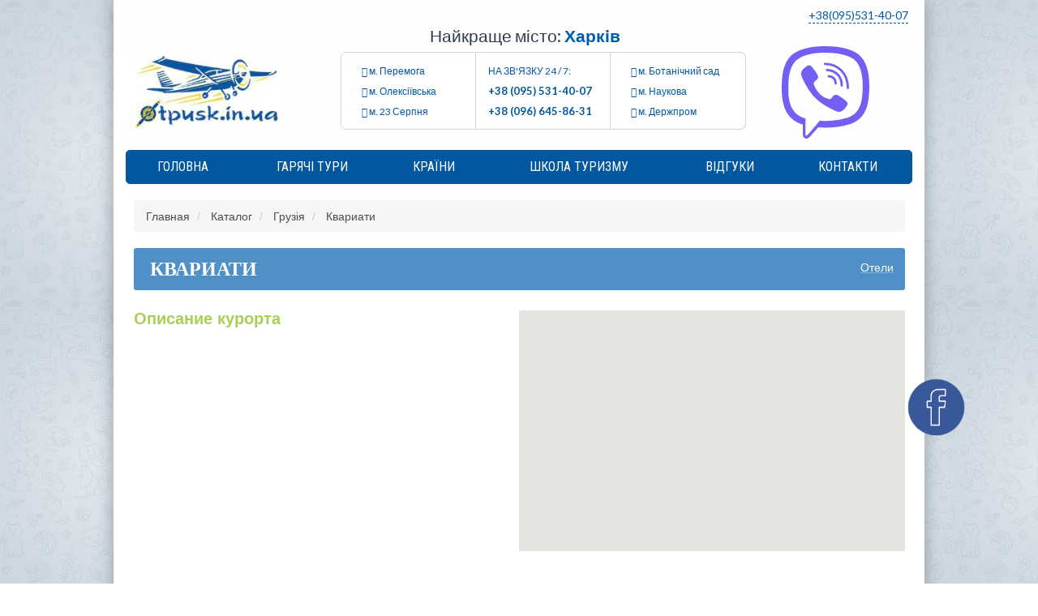

--- FILE ---
content_type: text/html; charset=UTF-8
request_url: https://poehalisnami.kharkov.ua/ref/georgia/kvariati/
body_size: 24596
content:
<!DOCTYPE html>
<!--[if IE 7 ]>    <html class="ie7 oldie" lang="ru-RU"> <![endif]-->
<!--[if IE 8 ]>    <html class="ie8 oldie" lang="ru-RU"> <![endif]-->
<!--[if IE   ]>    <html class="ie" lang="ru-RU"> <![endif]-->
<!--[if lt IE 9]><script src="https://html5shim.googlecode.com/svn/trunk/html5.js"></script><![endif]-->
<html lang="ru-RU">
<head>
<title>Туры в Квариати из Харькова | Горящие Путевки 2022 - Поехали с Нами</title>
<!-- Meta Tags -->
<meta http-equiv="X-UA-Compatible" content="IE=Edge"/>
<meta charset="UTF-8">
<meta name="viewport" content="width=device-width, initial-scale=1.0">
<link rel="shortcut icon" href="https://poehalisnami.kharkov.ua/wp-content/uploads/2019/10/240x105-white_background.jpg" type="image/x-icon" />
<!-- CSS for IE -->
<!--[if lte IE 9]>
<link rel="stylesheet" href="css/ie.css" />
<![endif]-->
<!-- HTML5 shim and Respond.js IE8 support of HTML5 elements and media queries -->
<!--[if lt IE 9]>
<script src="https://html5shiv.googlecode.com/svn/trunk/html5.js"></script>
<script src="https://cdnjs.cloudflare.com/ajax/libs/respond.js/1.4.2/respond.js"></script>
<![endif]-->
<style>
.wpcf7-submit{
display:none;
}
.recaptcha-btn{
display:block;
}
.grecaptcha-badge { margin: 10px 0; }
</style>
<script >
var contactform = [];
var checkIfCalled = true;
var renderGoogleInvisibleRecaptchaFront = function() {
// prevent form submit from enter key
jQuery("input[name=_wpcf7]").attr("class","formid");
jQuery('.wpcf7-form').on('keyup keypress', "input", function(e) {
var keyCode = e.keyCode || e.which;
if (keyCode === 13) {
e.preventDefault();
return false;
}
});
jQuery('.wpcf7-submit').each(function(index){
var checkexclude = 0;
var form = jQuery(this).closest('.wpcf7-form');
var value = jQuery(form).find(".formid").val();
// check form exclude from invisible recaptcha
if(checkexclude == 0){
// Hide the form orig submit button
form.find('.wpcf7-submit').hide();
// Fetch class and value of orig submit button
btnClasses = form.find('.wpcf7-submit').attr('class');
btnValue = form.find('.wpcf7-submit').attr('value');
// Add custom button and recaptcha holder
form.find('.wpcf7-submit').after('<input type="button" id="wpcf-custom-btn-'+index+'" class="'+btnClasses+'  recaptcha-btn recaptcha-btn-type-css" value="'+btnValue+'" title="'+btnValue+'" >');
form.append('<div class="recaptcha-holder" id="recaptcha-holder-'+index+'"></div>');
// Recaptcha rendenr from here
var holderId = grecaptcha.render('recaptcha-holder-'+index,{
'sitekey':'6LdNnBIbAAAAAFa5sKnWOBLaPRvATUV-SfTdLqGn',
'size': 'invisible',
'badge' : 'bottomleft', // possible values: bottomright, bottomleft, inline
'callback' : function (recaptchaToken) {
//console.log(recaptchaToken);
var response=jQuery('#recaptcha-holder-'+index).find('.g-recaptcha-response').val();
//console.log(response);
//Remove old response and store new respone
jQuery('#recaptcha-holder-'+index).parent().find(".respose_post").remove();
jQuery('#recaptcha-holder-'+index).after('<input type="hidden" name="g-recaptcha-response"  value="'+response+'" class="respose_post">')
grecaptcha.reset(holderId);
if(typeof customCF7Validator !== 'undefined'){
if(!customCF7Validator(form)){
return;
}
}
// Call default Validator function
else if(contactFormDefaultValidator(form)){
return;
}
else{
// hide the custom button and show orig submit button again and submit the form
jQuery('#wpcf-custom-btn-'+index).hide();
form.find('input[type=submit]').show();
form.find("input[type=submit]").click();
form.find('input[type=submit]').hide();
jQuery('#wpcf-custom-btn-'+index).attr('style','');
}
}
},false);
// action call when click on custom button
jQuery('#wpcf-custom-btn-'+index).click(function(event){
event.preventDefault();
// Call custom validator function
if(typeof customCF7Validator == 'function'){
if(!customCF7Validator(form)){
return false;
}
}
// Call default Validator function
else if(contactFormDefaultValidator(form)){
return false;
}
else if(grecaptcha.getResponse(holderId) != ''){
grecaptcha.reset(holderId);
}
else{
// execute the recaptcha challenge
grecaptcha.execute(holderId);
}
});
}
});
}
</script><script  src="https://www.google.com/recaptcha/api.js?onload=renderGoogleInvisibleRecaptchaFront&render=explicit" async defer></script>
<!-- This site is optimized with the Yoast SEO plugin v15.9.2 - https://yoast.com/wordpress/plugins/seo/ -->
<meta name="description" content="Лучшие горящие туры в Квариати из Харькова ✈️ турагентство Поехали с Нами ✔️ Доступные цены ✓ Качественный отдых в Квариати гарантируем ☎ 095-531-40-07" />
<meta name="robots" content="index, follow, max-snippet:-1, max-image-preview:large, max-video-preview:-1" />
<link rel="canonical" href="https://www.poehalisnami.kharkov.ua/ref/georgia/kvariati/" />
<meta property="og:locale" content="ru_RU" />
<meta property="og:type" content="article" />
<meta property="og:title" content="Туры в Квариати из Харькова | Горящие Путевки 2022 - Поехали с Нами" />
<meta property="og:description" content="Лучшие горящие туры в Квариати из Харькова ✈️ турагентство Поехали с Нами ✔️ Доступные цены ✓ Качественный отдых в Квариати гарантируем ☎ 095-531-40-07" />
<meta property="og:url" content="https://www.poehalisnami.kharkov.ua/ref/georgia/kvariati/" />
<meta property="og:site_name" content="ТурАгенція твого міста! Ukraine" />
<meta property="article:modified_time" content="2021-03-29T14:21:28+00:00" />
<meta property="og:image" content="https://poehalisnami.kharkov.ua/wp-content/uploads/2020/09/poehalisnami-logo3.png" />
<meta name="twitter:card" content="summary_large_image" />
<script type="application/ld+json" class="yoast-schema-graph">{"@context":"https://schema.org","@graph":[{"@type":"Organization","@id":"https://poehalisnami.kharkov.ua/#organization","name":"\u041f\u041e\u0407\u0425\u0410\u041b\u0418 \u0417 \u041d\u0410\u041c\u0418","url":"https://poehalisnami.kharkov.ua/","sameAs":[],"logo":{"@type":"ImageObject","@id":"https://poehalisnami.kharkov.ua/#logo","inLanguage":"ru-RU","url":"https://www.poehalisnami.kharkov.ua/wp-content/uploads/2020/09/poehalisnami-logo4-e1723647083632.png","width":1200,"height":1200,"caption":"\u041f\u041e\u0407\u0425\u0410\u041b\u0418 \u0417 \u041d\u0410\u041c\u0418"},"image":{"@id":"https://poehalisnami.kharkov.ua/#logo"}},{"@type":"WebSite","@id":"https://poehalisnami.kharkov.ua/#website","url":"https://poehalisnami.kharkov.ua/","name":"\u0422\u0443\u0440\u0410\u0433\u0435\u043d\u0446\u0456\u044f \u0442\u0432\u043e\u0433\u043e \u043c\u0456\u0441\u0442\u0430! Ukraine","description":"\u0422\u0423\u0420\u0410\u0413\u0415\u041d\u0422\u0421\u0422\u0412\u041e \u0412 \u0423\u041a\u0420\u0410\u0407\u041d\u0406 | \u041d\u0410\u0419\u041a\u0420\u0410\u0429\u0406 \u0422\u0423\u0420\u0418 \u0422\u0410 \u0426\u0406\u041d\u0418","publisher":{"@id":"https://poehalisnami.kharkov.ua/#organization"},"potentialAction":[{"@type":"SearchAction","target":"https://poehalisnami.kharkov.ua/?s={search_term_string}","query-input":"required name=search_term_string"}],"inLanguage":"ru-RU"},{"@type":"WebPage","@id":"https://www.poehalisnami.kharkov.ua/ref/georgia/kvariati/#webpage","url":"https://www.poehalisnami.kharkov.ua/ref/georgia/kvariati/","name":"\u0422\u0443\u0440\u044b \u0432 \u041a\u0432\u0430\u0440\u0438\u0430\u0442\u0438 \u0438\u0437 \u0425\u0430\u0440\u044c\u043a\u043e\u0432\u0430 | \u0413\u043e\u0440\u044f\u0449\u0438\u0435 \u041f\u0443\u0442\u0435\u0432\u043a\u0438 2022 - \u041f\u043e\u0435\u0445\u0430\u043b\u0438 \u0441 \u041d\u0430\u043c\u0438","isPartOf":{"@id":"https://poehalisnami.kharkov.ua/#website"},"datePublished":"2020-10-22T09:37:39+00:00","dateModified":"2021-03-29T14:21:28+00:00","description":"\u041b\u0443\u0447\u0448\u0438\u0435 \u0433\u043e\u0440\u044f\u0449\u0438\u0435 \u0442\u0443\u0440\u044b \u0432 \u041a\u0432\u0430\u0440\u0438\u0430\u0442\u0438 \u0438\u0437 \u0425\u0430\u0440\u044c\u043a\u043e\u0432\u0430 \u2708\ufe0f \u0442\u0443\u0440\u0430\u0433\u0435\u043d\u0442\u0441\u0442\u0432\u043e \u041f\u043e\u0435\u0445\u0430\u043b\u0438 \u0441 \u041d\u0430\u043c\u0438 \u2714\ufe0f \u0414\u043e\u0441\u0442\u0443\u043f\u043d\u044b\u0435 \u0446\u0435\u043d\u044b \u2713 \u041a\u0430\u0447\u0435\u0441\u0442\u0432\u0435\u043d\u043d\u044b\u0439 \u043e\u0442\u0434\u044b\u0445 \u0432 \u041a\u0432\u0430\u0440\u0438\u0430\u0442\u0438 \u0433\u0430\u0440\u0430\u043d\u0442\u0438\u0440\u0443\u0435\u043c \u260e 095-531-40-07","breadcrumb":{"@id":"https://www.poehalisnami.kharkov.ua/ref/georgia/kvariati/#breadcrumb"},"inLanguage":"ru-RU","potentialAction":[{"@type":"ReadAction","target":["https://www.poehalisnami.kharkov.ua/ref/georgia/kvariati/"]}]},{"@type":"BreadcrumbList","@id":"https://www.poehalisnami.kharkov.ua/ref/georgia/kvariati/#breadcrumb","itemListElement":[{"@type":"ListItem","position":1,"item":{"@type":"WebPage","@id":"https://poehalisnami.kharkov.ua/","url":"https://poehalisnami.kharkov.ua/","name":"\u0413\u043b\u0430\u0432\u043d\u0430\u044f \u0441\u0442\u0440\u0430\u043d\u0438\u0446\u0430"}},{"@type":"ListItem","position":2,"item":{"@type":"WebPage","@id":"https://www.poehalisnami.kharkov.ua/ref/georgia/kvariati/","url":"https://www.poehalisnami.kharkov.ua/ref/georgia/kvariati/","name":"\u041a\u0432\u0430\u0440\u0438\u0430\u0442\u0438"}}]}]}</script>
<!-- / Yoast SEO plugin. -->
<link rel='dns-prefetch' href='//export.otpusk.com' />
<link rel='dns-prefetch' href='//maxcdn.bootstrapcdn.com' />
<link rel='dns-prefetch' href='//maps.googleapis.com' />
<link rel='dns-prefetch' href='//fonts.googleapis.com' />
<link rel="alternate" type="application/rss+xml" title="ТурАгенція твого міста! Ukraine &raquo; Лента" href="https://www.poehalisnami.kharkov.ua/feed/" />
<link rel="alternate" type="application/rss+xml" title="ТурАгенція твого міста! Ukraine &raquo; Лента комментариев" href="https://www.poehalisnami.kharkov.ua/comments/feed/" />
<style class='custom-scrollbar' >@media only screen and (min-width: 1px) {.scroll-main { max-height: 350px; overflow-y: auto; max-width: 100%; white-space: pre-wrap; overflow-x: auto;}}</style><link rel='stylesheet' id='local-bootstrap-css'  href='https://www.poehalisnami.kharkov.ua/wp-content/plugins/odev-countries-and-resorts/assets/public/css/local-bootstrap.css'  media='all' />
<link rel='stylesheet' id='single-resort-css'  href='https://www.poehalisnami.kharkov.ua/wp-content/plugins/odev-countries-and-resorts/assets/public/css/single-resort.css'  media='all' />
<link rel='stylesheet' id='wp-block-library-css'  href='https://www.poehalisnami.kharkov.ua/wp-includes/css/dist/block-library/style.min.css'  media='all' />
<link rel='stylesheet' id='magnific-css'  href='https://www.poehalisnami.kharkov.ua/wp-content/plugins/comment-images-reloaded/js/magnific.css'  media='all' />
<link rel='stylesheet' id='contact-form-7-css'  href='https://www.poehalisnami.kharkov.ua/wp-content/plugins/contact-form-7/includes/css/styles.css'  media='all' />
<link rel='stylesheet' id='rs-plugin-settings-css'  href='https://www.poehalisnami.kharkov.ua/wp-content/plugins/revslider/public/assets/css/settings.css'  media='all' />
<style id='rs-plugin-settings-inline-css' >
#rs-demo-id {}
</style>
<link rel='stylesheet' id='malihu-custom-scrollbar-css-css'  href='https://www.poehalisnami.kharkov.ua/wp-content/plugins/custom-scrollbar/asset/malihu-custom-scrollbar-plugin/jquery.mCustomScrollbar.min.css'  media='all' />
<link rel='stylesheet' id='trav_style_font_googleapis-css'  href='//fonts.googleapis.com/css?family=Lato%3A300%2C400%2C700%2C900&#038;ver=e903c01d38e804df3c01ae5fd39dce2c'  media='all' />
<link rel='stylesheet' id='trav_style_animate-css'  href='https://www.poehalisnami.kharkov.ua/wp-content/themes/Travelo/css/animate.min.css'  media='all' />
<link rel='stylesheet' id='trav_style_font_awesome-css'  href='https://www.poehalisnami.kharkov.ua/wp-content/themes/Travelo/css/font-awesome.min.css'  media='all' />
<link rel='stylesheet' id='trav_style_bootstrap-css'  href='https://www.poehalisnami.kharkov.ua/wp-content/themes/Travelo/css/bootstrap.min.css'  media='all' />
<link rel='stylesheet' id='trav_style_flexslider-css'  href='https://www.poehalisnami.kharkov.ua/wp-content/themes/Travelo/js/components/flexslider/flexslider.css'  media='all' />
<link rel='stylesheet' id='trav_style_bxslider-css'  href='https://www.poehalisnami.kharkov.ua/wp-content/themes/Travelo/js/components/jquery.bxslider/jquery.bxslider.css'  media='all' />
<link rel='stylesheet' id='trav_style_main_style-css'  href='https://www.poehalisnami.kharkov.ua/wp-content/themes/Travelo/css/style-dark-blue.min.css'  media='all' />
<link rel='stylesheet' id='trav_style_custom-css'  href='https://www.poehalisnami.kharkov.ua/wp-content/themes/Travelo/css/custom.css'  media='all' />
<style id='trav_style_custom-inline-css' >
#header .logo a, #footer .bottom .logo a, .chaser .logo a, .logo-modal {
background-image: url(https://poehalisnami.kharkov.ua/wp-content/uploads/2024/08/otpusk-logo.jpg);
background-repeat: no-repeat;
display: block;
}
.chaser .logo a {
background-size: auto 20px;
}#page-wrapper { max-width: 1200px; margin: 0 auto; }.exs_search-form{background: #ec6b34 !important;}
</style>
<link rel='stylesheet' id='trav_style_responsive-css'  href='https://www.poehalisnami.kharkov.ua/wp-content/themes/Travelo/css/responsive.min.css'  media='all' />
<link rel='stylesheet' id='remodal-css-default-css'  href='https://www.poehalisnami.kharkov.ua/wp-content/themes/Travelo/library/remodal/remodal-default-theme.css'  media='all' />
<link rel='stylesheet' id='remodal-css-css'  href='https://www.poehalisnami.kharkov.ua/wp-content/themes/Travelo/library/remodal/remodal.css'  media='all' />
<link rel='stylesheet' id='bsf-Defaults-css'  href='https://www.poehalisnami.kharkov.ua/wp-content/uploads/smile_fonts/Defaults/Defaults.css'  media='all' />
<link rel='stylesheet' id='wp-paginate-css'  href='https://www.poehalisnami.kharkov.ua/wp-content/plugins/wp-paginate/css/wp-paginate.css'  media='screen' />
<script  src='https://export.otpusk.com/api/session?access_token=29cda-e4338-82ab3-4e784-85f0e&#038;ver=e903c01d38e804df3c01ae5fd39dce2c' id='os-apikey-js'></script>
<script src='//www.poehalisnami.kharkov.ua/wp-content/cache/wpfc-minified/joq8wij6/f9ylm.js' type="text/javascript"></script>
<!-- <script  src='https://www.poehalisnami.kharkov.ua/wp-content/themes/Travelo/js/jquery-2.0.2.min.js' id='jquery-js'></script> -->
<!-- <script  src='https://www.poehalisnami.kharkov.ua/wp-content/plugins/cf7-invisible-recaptcha/js/cf7_invisible_recaptcha.js' id='cf7_invisible_recaptcha_functions-js'></script> -->
<!-- <script  src='https://www.poehalisnami.kharkov.ua/wp-content/plugins/revslider/public/assets/js/jquery.themepunch.tools.min.js' id='tp-tools-js'></script> -->
<!-- <script  src='https://www.poehalisnami.kharkov.ua/wp-content/plugins/revslider/public/assets/js/jquery.themepunch.revolution.min.js' id='revmin-js'></script> -->
<!-- <script  src='https://www.poehalisnami.kharkov.ua/wp-content/themes/Travelo/js/jquery.object-fit.min.js' id='fit-js'></script> -->
<!-- <script  src='https://www.poehalisnami.kharkov.ua/wp-content/themes/Travelo/js/jquery.maskedinput.min.js' id='maskedinput-js'></script> -->
<!-- <script  src='https://www.poehalisnami.kharkov.ua/wp-content/themes/Travelo/library/fileuploader/js/pekeUpload.js' id='fileuploader-js'></script> -->
<!-- <script  src='https://www.poehalisnami.kharkov.ua/wp-content/themes/Travelo/library/autocomplite/jquery.auto-complete.js' id='auto-complete-js'></script> -->
<!-- <script  src='https://www.poehalisnami.kharkov.ua/wp-content/themes/Travelo/library/remodal/remodal.min.js' id='remodal-js-js'></script> -->
<!-- <script  src='https://www.poehalisnami.kharkov.ua/wp-content/themes/Travelo/js/my.js' id='my-js'></script> -->
<link rel="https://api.w.org/" href="https://www.poehalisnami.kharkov.ua/wp-json/" /><link rel="EditURI" type="application/rsd+xml" title="RSD" href="https://www.poehalisnami.kharkov.ua/xmlrpc.php?rsd" />
<link rel="wlwmanifest" type="application/wlwmanifest+xml" href="https://www.poehalisnami.kharkov.ua/wp-includes/wlwmanifest.xml" /> 
<link rel='shortlink' href='https://www.poehalisnami.kharkov.ua/?p=1049694' />
<link rel="alternate" type="application/json+oembed" href="https://www.poehalisnami.kharkov.ua/wp-json/oembed/1.0/embed?url=https%3A%2F%2Fwww.poehalisnami.kharkov.ua%2Fref%2Fgeorgia%2Fkvariati%2F" />
<link rel="alternate" type="text/xml+oembed" href="https://www.poehalisnami.kharkov.ua/wp-json/oembed/1.0/embed?url=https%3A%2F%2Fwww.poehalisnami.kharkov.ua%2Fref%2Fgeorgia%2Fkvariati%2F&#038;format=xml" />
<meta name="generator" content="Powered by WPBakery Page Builder - drag and drop page builder for WordPress."/>
<!--[if lte IE 9]><link rel="stylesheet"  href="https://www.poehalisnami.kharkov.ua/wp-content/plugins/js_composer/assets/css/vc_lte_ie9.min.css" media="screen"><![endif]--><meta name="generator" content="Powered by Slider Revolution 5.4.6.2 - responsive, Mobile-Friendly Slider Plugin for WordPress with comfortable drag and drop interface." />
<link rel="icon" href="https://www.poehalisnami.kharkov.ua/wp-content/uploads/2020/08/cropped-admin-ajax_1-1-32x32.png" sizes="32x32" />
<link rel="icon" href="https://www.poehalisnami.kharkov.ua/wp-content/uploads/2020/08/cropped-admin-ajax_1-1-192x192.png" sizes="192x192" />
<link rel="apple-touch-icon" href="https://www.poehalisnami.kharkov.ua/wp-content/uploads/2020/08/cropped-admin-ajax_1-1-180x180.png" />
<meta name="msapplication-TileImage" content="https://www.poehalisnami.kharkov.ua/wp-content/uploads/2020/08/cropped-admin-ajax_1-1-270x270.png" />
<script >function setREVStartSize(e){
try{ var i=jQuery(window).width(),t=9999,r=0,n=0,l=0,f=0,s=0,h=0;					
if(e.responsiveLevels&&(jQuery.each(e.responsiveLevels,function(e,f){f>i&&(t=r=f,l=e),i>f&&f>r&&(r=f,n=e)}),t>r&&(l=n)),f=e.gridheight[l]||e.gridheight[0]||e.gridheight,s=e.gridwidth[l]||e.gridwidth[0]||e.gridwidth,h=i/s,h=h>1?1:h,f=Math.round(h*f),"fullscreen"==e.sliderLayout){var u=(e.c.width(),jQuery(window).height());if(void 0!=e.fullScreenOffsetContainer){var c=e.fullScreenOffsetContainer.split(",");if (c) jQuery.each(c,function(e,i){u=jQuery(i).length>0?u-jQuery(i).outerHeight(!0):u}),e.fullScreenOffset.split("%").length>1&&void 0!=e.fullScreenOffset&&e.fullScreenOffset.length>0?u-=jQuery(window).height()*parseInt(e.fullScreenOffset,0)/100:void 0!=e.fullScreenOffset&&e.fullScreenOffset.length>0&&(u-=parseInt(e.fullScreenOffset,0))}f=u}else void 0!=e.minHeight&&f<e.minHeight&&(f=e.minHeight);e.c.closest(".rev_slider_wrapper").css({height:f})					
}catch(d){console.log("Failure at Presize of Slider:"+d)}
};</script>
<style  id="wp-custom-css">
.fa {
font-family: FontAwesome !important;
}
.comment-list div.avatar img {
margin-top: -15px;
}
.new_t-content-col .new_t-order-col:nth-child(2) {
display: flex;
flex-wrap: wrap;
flex-direction: column;
}
.new_t-content-col .new_t-order-col:nth-child(2) .new_t-order-btn {
width: 100%;
order: 1;
}
.new_t-content-col .new_t-order-col:nth-child(2) span {
width: 100%;
order: 32;
}
.new_t-content-col .new_t-order-col:nth-child(2) .to_checkout{
width: 100%;
order: 2;
}
#facebook {
z-index: 999999999;
}
.country_resort .ajax-loader {
position: absolute;
}
.modal {
z-index: 999999;
}
#header.style4 #main-menu>ul.menu>li>a {
padding-left: 10px;
padding-right: 10px;
}
#header.style4 #main-menu>ul.menu>li:hover>ul {
top: 39px;
right: 0;
z-index: 99999;
}
.comment-image-box .comment-image-reloaded img {
transform: none;
}
#header .logo a {
background: none;
width: 265px;
overflow: hidden;
height: 127px;
}
#header .logo a{
background: none;
}
#header .logo img{
opacity: 1;
width: 100%;
display: block;
height: auto;
max-width: 200px;
margin-top: 30px;
margin-left: 0px;
}
body .hot-block_tiles .hot-wrapper {
margin-top: 0px; /*отступ сверху*/
margin-left: 0px; /*отступ слева*/
margin-bottom: 0px; /*отступ снизу*/
margin-right: -10px !important; /*Внимание!!! должно совпадать с положительным margin-right в .hot-otp-form-wrap ниже*/
}
.hot-block_table .hot-otp-form-wrap{
padding: 15px 5px 0 !important;
margin: 20px 10px 0px !important;
box-shadow: 0 0 10px rgba(0,0,0,0.5) !important;
}
/* Отступы между блоками */
body .hot-block_tiles .hot-otp-form-wrap {
margin-top: 10px; /*отступ сверху*/
margin-right: 10px; /*отступ справа. Внимание!!! должно совпадать с отрицательным значением margin-right в .hot-wrapper выше*/
}
/* Ширина основного блока */
body .hot-block_tiles .hot-otp-img,
body .hot-block_tiles .hot-otp-tour-block {
width: 360px !important; /*(в пределах от 240 до 360 пикселей)*/
}
/* Градиент основного блока */
body .hot-block_tiles .hot-otp-tour-block {
background: -moz-linear-gradient(-10deg, rgba(32,32,32,0.75) 0%, rgba(32,32,32,0) 50%), -moz-linear-gradient(10deg, rgba(32,32,32,0.75) 0%, rgba(32,32,32,0) 50%);
background: -webkit-linear-gradient(-10deg, rgba(32,32,32,0.75) 0%,rgba(32,32,32,0) 50%), -webkit-linear-gradient(10deg, rgba(32,32,32,0.75) 0%,rgba(32,32,32,0) 50%);
background: linear-gradient(170deg, rgba(32,32,32,0.75) 0%,rgba(32,32,32,0) 50%), linear-gradient(10deg, rgba(32,32,32,0.75) 0%,rgba(32,32,32,0) 50%);
}
/* Скругление углов основного блока */
body .hot-block_tiles .hot-otp-form-wrap {
border-radius: 4px;
}
/* Плашка под нижний текст */
body .hot-block_tiles .hot-otp-img:after {
background: rgba(255,0,0,.7); /*фон плашки (цвет, градиент, картинка)*/
height: 0; /*высота плашки, например: height: 73px;*/
}
/* Значение прозрачности фоновой картинки основного блока при наведении */
body .hot-block_tiles .hot-otp-form-wrap:hover .hot-otp-img {
opacity: .8;
}
/*=== Стилизация частей основного блока ===*/
/*== 1. Заголовок блока (верхяя строка, большие буквы) ==*/
body .hot-block_tiles .hot-otp-description {
font-family: arial; /*семейство шрифта*/
font-size: 18px; /*размер шрифта*/
line-height: 21px; /*высота линии*/
font-weight: bold; /*жирный шрифт, для обычного font-weight: normal;*/
font-style: normal; /*без курсива, для курсива font-style: italic;*/
color: #fff !important; /*цвет*/
padding-top: 18px; /*отступ сверху*/
padding-left: 20px; /*отступ слева*/
padding-right: 20px;  /*отступ справа*/
}
/* При наведении мышки на основной блок */
body .hot-block_tiles .hot-otp-tour-block:hover .hot-otp-description {
text-decoration: none !important; /*подчеркивания нет, чтобы было text-decoration: underline*/
color: #fff !important; /*цвет*/
}
/*== 2. Строка под заголовком (буквы поменьше) ==*/
body .hot-block_tiles .hot-otp-place {
font-family: arial; /*семейство шрифта*/
font-size: 13px; /*размер шрифта*/
line-height: 15px; /*высота линии*/
font-weight: bold; /*жирный шрифт, для обычного font-weight: normal;*/
font-style: normal !important; /*без курсива, для курсива font-style: italic*/
color: #fff !important; /*цвет*/
padding-top: 0; /*отступ сверху*/
padding-left: 20px; /*отступ слева*/
padding-right: 20px;  /*отступ справа*/
}
/* При наведении мышки на основной блок */
body .hot-block_tiles .hot-otp-tour-block:hover .hot-otp-place {
text-decoration: none !important; /*подчеркивания нет, чтобы было text-decoration: underline*/
color: #fff !important; /*цвет*/
}
/*== 3. Строка с описанием тура в нижнем левом углу (курсив) ==*/
body .hot-block_tiles .hot-otp-tour-info {
font-family: arial; /*семейство шрифта*/
font-size: 13px; /*размер шрифта*/
line-height: 16px; /*высота линии*/
font-weight: normal; /*обычный шрифт, для жирного font-weight: bold;*/
font-style: italic; /*с курсивом, если без курсива font-style: normal;*/
color: #fff; /*цвет*/  
left: 20px; /*отступ слева*/
bottom: 13px; /*отступ снизу*/
width: 130px; /*ширина блока*/
}
/* При наведении мышки на основной блок */
body .hot-block_tiles .hot-otp-tour-block:hover .hot-otp-tour-info {
text-decoration: none !important; /*подчеркивания нет, чтобы было text-decoration: underline*/
color: #fff !important; /*цвет*/
}
/*== 4. Блок с ценой тура в нижнем правом углу (описание + цена) ==*/
body .hot-block_tiles .hot-price-block {
padding-right: 20px; /*отступ справа*/
padding-bottom: 11px; /*отступ снизу*/
}
/*== 4.1. Блок с ценой тура в нижнем правом углу (описание) ==*/
body .hot-block_tiles .hot-otp-price-count,
body .hot-block_tiles .hot-otp-price-count nobr {
font-family: arial; /*семейство шрифта*/
font-size: 11px; /*размер шрифта*/
line-height: 10px; /*высота линии*/
font-weight: normal; /*обычный шрифт, для жирного font-weight: bold;*/
font-style: normal; /*без курсива, для курсива font-style: italic;*/
color: #fff !important; /*цвет*/
}
body .hot-block_tiles .hot-otp-price-count {
width: 60px; /*ширина блока*/
}
/* При наведении мышки на основной блок */
body .hot-block_tiles .hot-otp-tour-block:hover .hot-otp-price-count,
body .hot-block_tiles .hot-otp-tour-block:hover .hot-otp-price-count nobr {
text-decoration: none !important; /*подчеркивания нет, чтобы было text-decoration: underline*/
color: #fff !important; /*цвет*/
}
/*== 4.2. Блок с ценой тура в нижнем правом углу (цена) ==*/
body .hot-block_tiles .hot-otp-price a {
font-family: arial; /*семейство шрифта*/
font-size: 24px; /*размер шрифта*/
line-height: 28px; /*высота линии*/
font-weight: bold; /*жирный шрифт, для обычного font-weight: normal;*/
font-style: normal; /*без курсива, для курсива font-style: italic;*/
color: #fff !important; /*цвет*/
}
/* При наведении мышки на основной блок */
body .hot-block_tiles .hot-otp-tour-block:hover .hot-otp-price a {
text-decoration: none !important; /*подчеркивания нет, чтобы было text-decoration: underline*/
color: #fff !important; /*цвет*/
}
/* Відступи модуля */
.os-top-countries{
padding: 20px 17px 0;
}
/* Відступи між колонками */
.os-top-countries-image ul{
margin-left: -20px;
}
.os-top-countries-image .os-top-countries-item{
padding-left: 20px;
margin-bottom: 20px;
max-width: 230px;
height: auto;
position: static;
float: none;
}
.os-top-countries-text .os-top-countries-item{
padding-left: 26px;
height: auto;
position: static;
float: none;
}
.os-top-countries-text ul{
margin-left: -26px;
}
/* Стилі туру */
.os-top-countries-text .os-top-countries-item{
margin-bottom: 18px;
max-width: 287px;
}
.os-top-countries-image .os-top-countries-item > a{
box-shadow: 0 0 5px 1px rgba(0,0,0,0.3);
-webkit-transition: all .4s;
-moz-transition: all .4s;
-o-transition: all .4s;
transition: all .4s;
}
.os-top-countries-image .os-top-countries-item > a:hover{
-webkit-filter: contrast(1.2);
filter: contrast(1.2);
}
/* Стилі лінії в текстовій версії */
.os-top-countries-text .os-top-countries-item > a:before{
top: 14px;
left: 35px;
height: 1px;
background-color: #e1e1e1;
}
/* Назва країни */
.os-top-countries-image .os-top-countries-item .os-country-name{
color: #fff;
line-height: 21px;
font-family: sans-serif;
font-size: 18px;
font-weight: 600;
}
.os-top-countries-text .os-top-countries-item .os-country-name{
line-height: 26px;
font-size: 14px;
color: #333;
font-family: sans-serif;
}
/* Блок з ціною */
.os-top-countries-image .os-top-countries-item .os-country-price{
background-color: rgba(239, 125, 12, 0.95);
font-size: 12px;
color: #fff;
font-family: sans-serif;
}
/* "от" */
.os-top-countries-text .os-top-countries-item .os-country-price span:nth-child(1){
font-size: 10px;
color: #7e7e7e;
}
/* число */
.os-top-countries-image .os-top-countries-item .os-country-price span:nth-child(2){
font-weight: bold;
font-size: 20px;
}
.os-top-countries-text .os-top-countries-item .os-country-price span:nth-child(2){
font-size: 16px;
font-weight: bold;
line-height: 26px;
color: #0799ff;
}
/* "$/чел." */
.os-top-countries-text .os-top-countries-item .os-country-price span:nth-child(3){
font-size: 14px;
line-height: 26px;
color: #0799ff;
font-weight: 100;
}
.os-top-countries-text .os-top-countries-item .os-country-price span:nth-child(2){
padding-left: 6px;
}
.os-top-countries-text .os-top-countries-item .os-country-price span:nth-child(2),
.os-top-countries-text .os-top-countries-item .os-country-price span:nth-child(3){
background-color: #fff;
line-height: 26px;
}
.main-navigation .topnav {
display: none;
}
@media (max-width: 991px){
#header .logo img {
height: auto !important;
margin-top: 5px;
max-width: 105px;
}
#header .logo a {
height: 50px;
}
}
@media screen and (min-width: 846px){
.os-top-countries{
padding: 40px 17px 0;
}
}
.os-top-countries-item.small .os-country-price span:nth-child(1) {
top: -2px;
}
.os-top-countries-text .os-top-countries-item.small .os-country-price span:nth-child(2){
position: relative;
top: -4px;
padding-left: 15px;
font-size: 16px;
}
.os-top-countries-text .os-top-countries-item.small .os-country-price span:nth-child(3){
position: absolute;
bottom: 0;
right: 0;
line-height: 12px;
font-size: 12px;
background-color: transparent;
}
.icon-box.style2>i {
font-size: 62px !important;
margin-right: 10px;
color: #ec6b34 !important;
left: 20%;
position: relative;
}
#header {
background: rgba(80, 159, 227, 0.8);
color: #fff;
}
#footer .footer-wrapper{padding:0px !important}
.icon-box.style1>i {    background: #005cab !important;}
.hot-tour-btn{border: 1px solid #004a8b;
border-radius: 3px;
width: 112px;
/* height: 45px; */
position: absolute;
z-index: 999999;
margin-left: 158px;
background: #005298;
color: #fff;
text-align: center;
padding: 10px 0px 10px 0px;
font-weight: bold;
/* text-transform: uppercase; */
font-size: 14px;
margin-top: 13px;
}
#header .mobile-menu .mobile-topnav {
margin: 0 auto;
padding: 0 5px;
display: none;
}
.navbar-static-top > .container > .row.modal-phone{padding-right:0px !important;}
@media (max-width: 480px)
{.hot-tour-btn{
margin-left: 0px;
z-index: 5;
margin-top: -30px;
position: relative;
margin-bottom: 15px;
width: 100%;
left: 0px;
display: none;
}
.container {padding-left:0px !important;
padding-right:0px !important;
}
#header.style4 .logo {
padding-left: 15px !important;}
.header-btn1{margin-right: 30px !important;}
}
@media (max-width: 460px){
#header .logo img {
}
#header .logo a {
width: 155px;
overflow: hidden;
height: 50px;
}
}
@media (max-width: 414px) { 
.new_mobile-form .new_f-ext-btn-container 
{top: -80px !important;}
body .hot-block_tiles .hot-wrapper { margin-right: -25px !important; margin-left: -15px !important; } body .hot-block_tiles .hot-otp-img, body .hot-block_tiles .hot-otp-tour-block { width: 100% !important; } }
@media (max-width: 478px) { .new_m-mobile-form.new_mobile-form .new_f-form { padding: 0 9px;height: 223px; } .new_m-mobile-form.new_mobile-form .new_f-ext-container, .new_m-mobile-form.new_mobile-form .new_f-title { padding-left: 18px; padding-right: 18px; } .new_m-mobile-form.new_mobile-form .new_f-form-submit, .new_m-mobile-form.new_mobile-form .new_f-form-field { width: calc(50% - 12px) !important; margin: 0 6px 14px !important; border-radius: 3px !important; float: left; } .new_m-mobile-form.new_mobile-form .new_f-form-field { border: 1px solid #d4d4d4; } .new_m-mobile-form.new_mobile-form .new_f-search-dates-popup, .new_m-mobile-form.new_mobile-form .new_f-form-field::before { display: none !important; } .new_mobile-form .new_f-form > .clearfix { padding-left: 0; padding-right: 0; } .new_m-mobile-form .new_f-search-dates-wrap { padding: 4px 6px; } .new_m-mobile-form .new_f-search-dates-wrap > svg { display: none; } .new_mobile-form .new_f-ext-btn-container { top: -12px; } .new_f-datepicker-wrap button { white-space: nowrap; padding-left: 1px !important; } .school{margin-top:-28px !important;}}
.school{margin-top:-75px;}
form .form-group{margin-left: 0px;}
textarea{width:100%}
.comment-form-url{display:none;}
.ekskursii{    border-radius: 5px !important;}#header.style4{
z-index: 9999 !important;}
.team .slick-slide img{
-o-object-fit: cover;
}
@media screen and (max-width: 1000px){
.hot-otp-content{
padding-right: 0!important;
}
}
.new_f-dropdown-body{
z-index: 200;
}
.vc_row[data-vc-full-width]{
overflow: visible;
}
@media(max-width: 767px){
form label, input.input-text, input.wpcf7-text, textarea, span.custom-select, input[type="password"], input, button, select, textarea {
font-size: 17px!important;
}	
section#content {
position: relative;
z-index: 9999;
}
}
@media(max-width: 425px){
.new_mobile-form .new_f-ext-btn-container{
top: 5px!important
}
.new_t-content-col .new_t-order-col:nth-child(2) {
width: 150px;
}
}
#content .new_f-dates-container#new_f-dates-container #ui-datepicker-div .ui-datepicker-group-first{
margin-right: 5px!important
}
body #continent-tabs.c-m_search-menu {
width: auto;
display: flex;
overflow: auto;
height: 75px;
}		</style>
<noscript><style > .wpb_animate_when_almost_visible { opacity: 1; }</style></noscript>
<!-- Google Tag Manager -->
<script>(function(w,d,s,l,i){w[l]=w[l]||[];w[l].push({'gtm.start':
new Date().getTime(),event:'gtm.js'});var f=d.getElementsByTagName(s)[0],
j=d.createElement(s),dl=l!='dataLayer'?'&l='+l:'';j.async=true;j.src=
'https://www.googletagmanager.com/gtm.js?id='+i+dl;f.parentNode.insertBefore(j,f);
})(window,document,'script','dataLayer','GTM-PTBCXWKL');</script>
<!-- End Google Tag Manager -->
</head>
<body data-rsssl=1 class="resort-template-default single single-resort postid-1049694 odev-catalog wpb-js-composer js-comp-ver-100 vc_responsive">
<!-- Google Tag Manager (noscript) -->
<noscript><iframe src="https://www.googletagmanager.com/ns.html?id=GTM-PTBCXWKL"
height="0" width="0" style="display:none;visibility:hidden"></iframe></noscript>
<!-- End Google Tag Manager (noscript) -->
<div id="page-wrapper">
<style>
.new_os {z-index:5 !important;}
@media (min-width: 992px){
.logo {width:28%;}
}
</style>
<header id="header" class="navbar-static-top style4">
<div class="container">
<div class="row modal-phone">
<div class="hidden-xs hidden-sm" style="text-align:right;">
<a href="tel:+380955314007" class="header-btn1">+38(095)531-40-07</a>
</div>
<div class="col-xs-12 hidden-md hidden-lg" style="text-align:right;">
<a href="tel:+380955314007" class="header-btn1">+38(095)531-40-07</a>
</div>
</div>
<div class="row">
<div class="logo col-md-4">
<a href="https://poehalisnami.kharkov.ua">
<img src="https://poehalisnami.kharkov.ua/wp-content/uploads/2024/08/otpusk-logo.jpg" alt="ТурАгенція твого міста! Ukraine" class="img-responsive" />
</a>
</div>
<div class="contact-header hidden-xs hidden-sm"><span style="display: inline-block;
position: relative;
left: -340px;
font-size: 21px;
margin-top: -20px;">Найкраще місто: <b style="color:#005cac;">Харків</b></span>
<div class="contact-left col-md-2 hidden-xs hidden-sm" style="margin-left:0px; width:16.66% !important;height: 96px; padding-left: 25px;">
<i class="fa fa-map-marker" aria-hidden="true"></i><span> м. Перемога</span><br>
<i class="fa fa-map-marker" aria-hidden="true"></i><span>  м. Олексіївська</span><br>
<i class="fa fa-map-marker" aria-hidden="true"></i><span>  м. 23 Серпня</span><br>
</div>
<div class="contact-left col-md-2 hidden-xs hidden-sm" style="margin-left:0px; width:16.66% !important; height: 96px; padding-left: 15px;
border-radius: 0;
border-left: 0px;">
НА ЗВ'ЯЗКУ 24 / 7:<br><strong style="font-size:13px;"><a href="tel:+380955314007"><span itemprop="telephone">+38 (095) 531-40-07</span></a><br>
<a href="tel:+380966458631"><span itemprop="telephone">+38 (096) 645-86-31</span></a></strong>
</div>			
<div class="contact-right col-md-2 hidden-xs hidden-sm" style="width:16.66% !important;height: 96px;line-height: 25px; padding-left: 25px;">
<i class="fa fa-map-marker" aria-hidden="true"></i><span> м. Ботанічний сад</span><br>
<i class="fa fa-map-marker" aria-hidden="true"></i><span>  м. Наукова</span><br>
<i class="fa fa-map-marker" aria-hidden="true"></i><span>  м. Держпром</span><br>
</div>
</div> 
<div class="callback col-md-4 hidden-xs hidden-sm" style="width:27%;">
<a target="_blank" href="https://invite.viber.com/?g2=AQB%2FpgYyHUiCMkxfQ2OS8WCPJeN%2FMbgSv1ZFYeZnJr7I8M8juwoA0Du2Na5Su%2Bgn" class="header-btn2"></a>	
</div>
</div>		
</div>
<a href="#mobile-menu-01" data-toggle="collapse" class="mobile-menu-toggle">
Mobile Menu Toggle
</a>
<div class="main-navigation">
<div class="container">
<nav id="main-menu" class="menu-hlavnoe-container"><ul id="menu-hlavnoe" class="menu"><li id="menu-item-1988" class="menu-item menu-item-type-post_type menu-item-object-page menu-item-home menu-item-1988"><a href="https://poehalisnami.kharkov.ua/">Головна</a></li>
<li id="menu-item-1100911" class="menu-item menu-item-type-post_type menu-item-object-page menu-item-1100911"><a href="https://www.poehalisnami.kharkov.ua/hot-tours/">Гарячі тури</a></li>
<li id="menu-item-1129326" class="menu-item menu-item-type-custom menu-item-object-custom menu-item-has-children menu-item-1129326"><a href="https://www.instagram.com/otpusk.in.ua/">Країни</a>
<ul class="sub-menu ">
<li id="menu-item-1101738" class="menu-item menu-item-type-custom menu-item-object-custom menu-item-1101738"><a href="https://www.instagram.com/otpusk.in.ua/">Туреччина</a></li>
<li id="menu-item-1101735" class="menu-item menu-item-type-custom menu-item-object-custom menu-item-1101735"><a href="https://www.instagram.com/otpusk.in.ua/">Єгипет</a></li>
<li id="menu-item-1102104" class="menu-item menu-item-type-custom menu-item-object-custom menu-item-1102104"><a href="https://www.instagram.com/otpusk.in.ua/">Болгарія</a></li>
<li id="menu-item-1102105" class="menu-item menu-item-type-custom menu-item-object-custom menu-item-1102105"><a href="https://www.instagram.com/otpusk.in.ua/">Чорногорія</a></li>
<li id="menu-item-1102103" class="menu-item menu-item-type-custom menu-item-object-custom menu-item-1102103"><a href="https://www.instagram.com/otpusk.in.ua/">Домінікана</a></li>
</ul>
</li>
<li id="menu-item-1987" class="menu-item menu-item-type-post_type menu-item-object-page menu-item-1987"><a href="https://www.poehalisnami.kharkov.ua/school-tourism/">Школа туризму</a></li>
<li id="menu-item-2182" class="menu-item menu-item-type-post_type menu-item-object-page menu-item-2182"><a href="https://poehalisnami.kharkov.ua/testimonial/">Відгуки</a></li>
<li id="menu-item-1990" class="menu-item menu-item-type-post_type menu-item-object-page menu-item-1990"><a href="https://www.poehalisnami.kharkov.ua/contact-us/">Контакти</a></li>
</ul></nav>			<div class="topnav">
<ul class="quick-menu pull-right clearfix">
<li class="ribbon">
<a href="#"></a><ul class="menu mini"><li class="active"><a href="https://www.poehalisnami.kharkov.ua/ref/georgia/kvariati/" title=""></a></ul>							</li>
</ul>
</div>
</div>
</div>
<!-- mobile menu -->
<nav id="mobile-menu-01" class="mobile-menu collapse"><ul id="mobile-primary-menu" class="menu"><li class="menu-item menu-item-type-post_type menu-item-object-page menu-item-home menu-item-1988"><a href="https://poehalisnami.kharkov.ua/">Головна</a></li>
<li class="menu-item menu-item-type-post_type menu-item-object-page menu-item-1100911"><a href="https://www.poehalisnami.kharkov.ua/hot-tours/">Гарячі тури</a></li>
<li class="menu-item menu-item-type-custom menu-item-object-custom menu-item-has-children menu-item-1129326"><a href="https://www.instagram.com/otpusk.in.ua/">Країни</a>
<ul class="sub-menu">
<li class="menu-item menu-item-type-custom menu-item-object-custom menu-item-1101738"><a href="https://www.instagram.com/otpusk.in.ua/">Туреччина</a></li>
<li class="menu-item menu-item-type-custom menu-item-object-custom menu-item-1101735"><a href="https://www.instagram.com/otpusk.in.ua/">Єгипет</a></li>
<li class="menu-item menu-item-type-custom menu-item-object-custom menu-item-1102104"><a href="https://www.instagram.com/otpusk.in.ua/">Болгарія</a></li>
<li class="menu-item menu-item-type-custom menu-item-object-custom menu-item-1102105"><a href="https://www.instagram.com/otpusk.in.ua/">Чорногорія</a></li>
<li class="menu-item menu-item-type-custom menu-item-object-custom menu-item-1102103"><a href="https://www.instagram.com/otpusk.in.ua/">Домінікана</a></li>
</ul>
</li>
<li class="menu-item menu-item-type-post_type menu-item-object-page menu-item-1987"><a href="https://www.poehalisnami.kharkov.ua/school-tourism/">Школа туризму</a></li>
<li class="menu-item menu-item-type-post_type menu-item-object-page menu-item-2182"><a href="https://poehalisnami.kharkov.ua/testimonial/">Відгуки</a></li>
<li class="menu-item menu-item-type-post_type menu-item-object-page menu-item-1990"><a href="https://www.poehalisnami.kharkov.ua/contact-us/">Контакти</a></li>
</ul><ul class="mobile-topnav container"><li><a href="https://www.poehalisnami.kharkov.ua/wp-login.php?redirect_to=https%3A%2F%2Fwww.poehalisnami.kharkov.ua">LOGIN</a></li><li class="ribbon menu-color-skin"><a href="#"></a><ul class="menu mini"><li class="active"><a href="https://www.poehalisnami.kharkov.ua/ref/georgia/kvariati/" title=""></a></ul></li></ul></nav><!-- mobile menu -->
</header>
<div id="travelo-login" class="travelo-modal-box travelo-box">
<div>
<a href="#" class="logo-modal">ТурАгенція твого міста! Ukraine<img src="https://poehalisnami.kharkov.ua/wp-content/uploads/2024/08/otpusk-logo.jpg" alt="ТурАгенція твого міста! Ukraine"></a>
</div>
<form name="loginform" action="https://www.poehalisnami.kharkov.ua/vhod-poehali/" method="post">
<div class="form-group">
<input type="text" name="log" tabindex="1" class="input-text full-width" placeholder="user name">
</div>
<div class="form-group">
<input type="password" name="pwd" tabindex="2" class="input-text full-width" placeholder="password">
</div>
<div class="form-group">
<a href="https://www.poehalisnami.kharkov.ua/vhod-poehali/?action=lostpassword" class="forgot-password pull-right">Forgot password?</a>
<div class="checkbox checkbox-inline">
<label>
<input type="checkbox" name="rememberme" tabindex="3" value="forever"> Remember me                    </label>
</div>
</div>
<div class="form-group">
<button tabindex="4" class="button btn-medium btn-login full-width">LOG IN</button>
</div>
<input type="hidden" name="redirect_to" value="https://www.poehalisnami.kharkov.ua">
</form>
</div>
<div id="primary"
class="content-area from-plugin">
<main id="main"
class="single-resort">
<!-- Catalog breadcrumbs -->
<div class="row">
<div class="col-sm-12">
<ol class="breadcrumb">
<li>
<a href = "https://www.poehalisnami.kharkov.ua/" >
Главная                </a>               
</li>
<li>
<a href = "https://www.poehalisnami.kharkov.ua/ref/" >
Каталог                </a>               
</li>
<li>
<a href = "https://www.poehalisnami.kharkov.ua/uk/ref/georgia/" >
Грузія                </a>
</li>
<li>
<span>
Квариати                </span>
</li>
</ol>
</div>
</div>
<!-- Resort page header-->
<div class="resort-title-container clearfix">
<h1 class="resort-map-title">Квариати</h1>
<a href="/ref/georgia/kvariati/hotels">Отели</a>
</div>
<article id="post-1049694" class="post-1049694 resort type-resort status-publish hentry">
<!-- General Info and first part of decription	-->
<div class="description-map clearfix">
<div class="description-map-left">
<div class="section-title resort-description-title">
Описание курорта                                                            </div>
<div class="resort-description-content">
</div>
</div>
<div class="description-map-right">
<div class="resort-map"
id="resort-map"></div>
</div>
</div>
<!-- OnSite Hot Tours Module -->
<div class="os-hottours-container hot-tours-container">
<div class="section-title resort-hot-title">
Лучшие предложения по                            стране                        </div>
<style>
/*==== Стилизация для модуля горящих туров с типом "плитки" ====*/
/* Отступы для контейнера, содержащего все блоки */
body .hot-block_tiles .hot-wrapper {
margin-top: 0px; /*отступ сверху*/
margin-left: 0px; /*отступ слева*/
margin-bottom: 0px; /*отступ снизу*/
margin-right: -10px !important; /*Внимание!!! должно совпадать с положительным margin-right в .hot-otp-form-wrap ниже*/
}
/* Отступы между блоками */
body .hot-block_tiles .hot-otp-form-wrap {
margin-top: 10px; /*отступ сверху*/
margin-right: 10px; /*отступ справа. Внимание!!! должно совпадать с отрицательным значением margin-right в .hot-wrapper выше*/
}
/* Ширина основного блока */
body .hot-block_tiles .hot-otp-img,
body .hot-block_tiles .hot-otp-tour-block {
width: 310px !important; /*(в пределах от 240 до 360 пикселей)*/
min-width: 0;
}
/* Градиент основного блока */
body .hot-block_tiles .hot-otp-tour-block {
background: -moz-linear-gradient(-10deg, rgba(32,32,32,0.75) 0%, rgba(32,32,32,0) 50%), -moz-linear-gradient(10deg, rgba(32,32,32,0.75) 0%, rgba(32,32,32,0) 50%);
background: -webkit-linear-gradient(-10deg, rgba(32,32,32,0.75) 0%,rgba(32,32,32,0) 50%), -webkit-linear-gradient(10deg, rgba(32,32,32,0.75) 0%,rgba(32,32,32,0) 50%);
background: linear-gradient(170deg, rgba(32,32,32,0.75) 0%,rgba(32,32,32,0) 50%), linear-gradient(10deg, rgba(32,32,32,0.75) 0%,rgba(32,32,32,0) 50%);
}
/* Скругление углов основного блока */
body .hot-block_tiles .hot-otp-form-wrap {
border-radius: 4px;
}
/* Плашка под нижний текст */
body .hot-block_tiles .hot-otp-img:after {
background: rgba(255,0,0,.7); /*фон плашки (цвет, градиент, картинка)*/
height: 0; /*высота плашки, например: height: 73px;*/
}
/* Значение прозрачности фоновой картинки основного блока при наведении */
body .hot-block_tiles .hot-otp-form-wrap:hover .hot-otp-img {
opacity: .8;
}
/*=== Стилизация частей основного блока ===*/
/*== 1. Заголовок блока (верхяя строка, большие буквы) ==*/
body .hot-block_tiles .hot-otp-description {
font-family: arial; /*семейство шрифта*/
font-size: 18px; /*размер шрифта*/
line-height: 21px; /*высота линии*/
font-weight: bold; /*жирный шрифт, для обычного font-weight: normal;*/
font-style: normal; /*без курсива, для курсива font-style: italic;*/
color: #fff !important; /*цвет*/
padding-top: 18px; /*отступ сверху*/
padding-left: 20px; /*отступ слева*/
padding-right: 20px;  /*отступ справа*/
}
/* При наведении мышки на основной блок */
body .hot-block_tiles .hot-otp-tour-block:hover .hot-otp-description {
text-decoration: none !important; /*подчеркивания нет, чтобы было text-decoration: underline*/
color: #fff !important; /*цвет*/
}
/*== 2. Строка под заголовком (буквы поменьше) ==*/
body .hot-block_tiles .hot-otp-place {
font-family: arial; /*семейство шрифта*/
font-size: 13px; /*размер шрифта*/
line-height: 15px; /*высота линии*/
font-weight: bold; /*жирный шрифт, для обычного font-weight: normal;*/
font-style: normal !important; /*без курсива, для курсива font-style: italic*/
color: #fff !important; /*цвет*/
padding-top: 0; /*отступ сверху*/
padding-left: 20px; /*отступ слева*/
padding-right: 20px;  /*отступ справа*/
}
/* При наведении мышки на основной блок */
body .hot-block_tiles .hot-otp-tour-block:hover .hot-otp-place {
text-decoration: none !important; /*подчеркивания нет, чтобы было text-decoration: underline*/
color: #fff !important; /*цвет*/
}
/*== 3. Строка с описанием тура в нижнем левом углу (курсив) ==*/
body .hot-block_tiles .hot-otp-tour-info {
font-family: arial; /*семейство шрифта*/
font-size: 13px; /*размер шрифта*/
line-height: 16px; /*высота линии*/
font-weight: normal; /*обычный шрифт, для жирного font-weight: bold;*/
font-style: italic; /*с курсивом, если без курсива font-style: normal;*/
color: #fff; /*цвет*/
left: 20px; /*отступ слева*/
bottom: 13px; /*отступ снизу*/
width: 130px; /*ширина блока*/
}
/* При наведении мышки на основной блок */
body .hot-block_tiles .hot-otp-tour-block:hover .hot-otp-tour-info {
text-decoration: none !important; /*подчеркивания нет, чтобы было text-decoration: underline*/
color: #fff !important; /*цвет*/
}
/*== 4. Блок с ценой тура в нижнем правом углу (описание + цена) ==*/
body .hot-block_tiles .hot-price-block {
padding-right: 20px; /*отступ справа*/
padding-bottom: 11px; /*отступ снизу*/
}
.hot-block_tiles .hot-otp-price{
float: right;
}
/*== 4.1. Блок с ценой тура в нижнем правом углу (описание) ==*/
body .hot-block_tiles .hot-otp-price-count,
body .hot-block_tiles .hot-otp-price-count nobr {
font-family: arial; /*семейство шрифта*/
font-size: 11px; /*размер шрифта*/
line-height: 10px; /*высота линии*/
font-weight: normal; /*обычный шрифт, для жирного font-weight: bold;*/
font-style: normal; /*без курсива, для курсива font-style: italic;*/
color: #fff !important; /*цвет*/
}
body .hot-block_tiles .hot-otp-price-count {
width: 60px; /*ширина блока*/
}
/* При наведении мышки на основной блок */
body .hot-block_tiles .hot-otp-tour-block:hover .hot-otp-price-count,
body .hot-block_tiles .hot-otp-tour-block:hover .hot-otp-price-count nobr {
text-decoration: none !important; /*подчеркивания нет, чтобы было text-decoration: underline*/
color: #fff !important; /*цвет*/
}
/*== 4.2. Блок с ценой тура в нижнем правом углу (цена) ==*/
body .hot-block_tiles .hot-otp-price a {
font-family: arial; /*семейство шрифта*/
font-size: 24px; /*размер шрифта*/
line-height: 24px; /*высота линии*/
font-weight: bold; /*жирный шрифт, для обычного font-weight: normal;*/
font-style: normal; /*без курсива, для курсива font-style: italic;*/
color: #fff !important; /*цвет*/
padding-left: 2px;
}
/* При наведении мышки на основной блок */
body .hot-block_tiles .hot-otp-tour-block:hover .hot-otp-price a {
text-decoration: none !important; /*подчеркивания нет, чтобы было text-decoration: underline*/
color: #fff !important; /*цвет*/
}
.os-hottours-title{
margin: 45px 0 25px 0;
}
.os-hottours-container .hot-block_tiles .hot-wrapper{
margin: 0 0 0 -20px !important;
}
.os-hottours-container .hot-block_tiles .hot-otp-form-wrap{
margin: 23px 0 0 0;
width: 25%;
box-sizing: border-box;
display: inline-block;
padding: 0 0 0 20px !important;
}
.os-hottours-container .hot-block_tiles .hot-otp-form-wrap:nth-of-type(4n + 1){
clear: both;
}
.os-hottours-container .hot-block_tiles .hot-otp-img,
.os-hottours-container .hot-block_tiles .hot-otp-img > a{
height: 130px;
}
.os-hottours-container .hot-block_tiles .hot-otp-img > a{
display: block;
overflow: hidden;
max-width: 360px;
border-radius: 3px; 
}
.os-hottours-container .hot-block_tiles .hot-otp-img,
.os-hottours-container .hot-block_tiles .hot-otp-img img,
.os-hottours-container .hot-block_tiles .hot-otp-tour-block {
width: 100% !important;
border-radius: 3px; 
}  
.os-hottours-container .hot-block_tiles .hot-otp-img img{
min-height: initial !important;
transform: translateY(-10%);
z-index: 1;
position: relative;
min-width: 0;
}
.os-hottours-container .hot-block_tiles .hot-otp-tour-block{
background: #fff none !important;
border: 1px solid #4e90c7;   
margin: -3px 0 0 0;
padding: 13px 13px 33px 13px;
height: auto;
position: relative;
}
body .os-hottours-container .hot-block_tiles .hot-otp-description{
padding: 0;
margin-top: 7px !important;
font-size: 14px;
font-weight: 300;
}
body .os-hottours-container .hot-block_tiles .hot-hidden-resort{
display: inline;
}
.os-hottours-container .hot-block_tiles .hot-otp-description,
.os-hottours-container .hot-block_tiles *{
color: #4e90c7 !important;
font-size: 14px;
}
.os-hottours-container .hot-block_tiles .hot-otp-info_place {
margin: 5px 0 0 !important;
font-size: 14px;
color: #4e90c7 !important;
}
.os-hottours-container .hot-block_tiles .hot-otp-place{
font-size: 0;
color: #4e90c7 !important;
font-weight: 300;
padding: 0;
}
.os-hottours-container .hot-otp-hotel-name{
font-size: 20px;
}
.os-hottours-container .hot-otp-hotel-name,
.os-hottours-container .hot-otp-hotel-name span{
font-weight: 700;
}
.os-hottours-container .hot-block_tiles .hot-otp-tour-info{
position: relative;
top: 19px;
padding-left: 41px;
width: 100%;
left: 0;
box-sizing: border-box;
font-size: 0;
line-height: 0;
font-style: normal;
}
.os-hottours-container .hot-block_tiles .hot-otp-tour-info *{
position: relative;
font-size: 14px;
line-height: 17px;
margin-top: 8px;
}
.os-hottours-container .hot-block_tiles .hot-otp-tour-info .hot-otp-transp-bl,
.os-hottours-container .hot-block_tiles .hot-otp-tour-info .hot-otp-food-hb,
.os-hottours-container .hot-block_tiles .hot-otp-tour-info .hot-otp-food-bl{
display: block;
}
.os-hottours-container .hot-block_tiles .hot-otp-tour-info .hot-otp-transp-bl:before,
.os-hottours-container .hot-block_tiles .hot-otp-tour-info .hot-otp-date-bl:before,
.os-hottours-container .hot-block_tiles .hot-otp-tour-info .hot-otp-food-bl:before{
content: "";
display: block;
position: absolute;
left: -30px;
top: -2px;
width: 21px;
height: 17px;
background-size: 17px 17px;
background-position: center;
background-repeat: no-repeat;
}
.os-hottours-container .hot-block_tiles .hot-otp-tour-info .hot-otp-date-bl:before{
background-image: url("[data-uri]");
}
.os-hottours-container .hot-block_tiles .hot-otp-tour-info .hot-otp-transp-bl:before{
top: 2px;
background-size: 21px 14px;
background-image: url("[data-uri]");
}
.os-hottours-container .hot-block_tiles .hot-otp-tour-info .hot-otp-food-bl:before{
top: 2px;
background-size: 18px 12px;
background-image: url("[data-uri]");
}
.os-hottours-container .hot-block_tiles .hot-otp-tour-info .hot-otp-date-bl:after{
content: " ";
}
.os-hottours-container .hot-block_tiles .hot-price-block{
background-color: #a9cf55;
border: 1px solid #fff;
border-radius: 3px;
padding: 6px 15px 0 15px;
position: absolute;
left: 12px;
width: 180px;
top: -26px;
z-index: 2;
height: 38px;
font-size: 13px;
}
.os-hottours-container .hot-block_tiles .hot-otp-form-wrap:first-child .hot-price-block{
top: -26px !important;
}
.os-hottours-container .hot-block_tiles .hot-otp-form-wrap:hover .hot-otp-img{
opacity: 1;
}
.os-hottours-container .hot-block_tiles .hot-otp-form-wrap:hover .hot-otp-tour-block{
background-color: #4e90c7 !important;
}
.os-hottours-container .hot-block_tiles .hot-otp-form-wrap:hover .hot-otp-tour-block,
.os-hottours-container .hot-block_tiles .hot-otp-form-wrap:hover .hot-otp-tour-block .hot-otp-description,
.os-hottours-container .hot-block_tiles .hot-otp-form-wrap:hover .hot-otp-tour-block .hot-otp-place,
.os-hottours-container .hot-block_tiles .hot-otp-form-wrap:hover .hot-otp-tour-block .hot-otp-description,
.os-hottours-container .hot-block_tiles .hot-otp-form-wrap:hover .hot-otp-tour-block *{
text-decoration: none !important;
color: #fff !important;
}
.os-hottours-container .hot-block_tiles .hot-otp-form-wrap:hover .hot-otp-tour-info .hot-otp-date-bl:before,
.os-hottours-container .hot-block_tiles .hot-otp-form-wrap:hover .hot-otp-tour-info .hot-otp-transp-air:before,
.os-hottours-container .hot-block_tiles .hot-otp-form-wrap:hover .hot-otp-tour-info .hot-otp-food-bl:before{
-webkit-filter: brightness(10);
filter: brightness(10);
}
@media screen and (max-width: 979px){
.os-hottours-container .hot-block_tiles .hot-otp-form-wrap:nth-of-type(4n + 1){
clear: none;
}
.os-hottours-container .hot-block_tiles .hot-otp-form-wrap:nth-of-type(3n + 1){
clear: both;
}
}
@media screen and (max-width: 767px){
.os-hottours-container .hot-block_tiles .hot-otp-form-wrap:nth-of-type(3n + 1){
clear: none;
}
.os-hottours-container .hot-block_tiles .hot-otp-form-wrap:nth-of-type(2n + 1){
clear: both;
}
.os-hottours-container .hot-block_tiles .hot-otp-form-wrap{
width: 100%;
}
.os-hottours-container .hot-block_tiles .hot-otp-img,
.os-hottours-container .hot-block_tiles .hot-otp-tour-block{
margin-left: auto;
margin-right: auto;
}
}
@media screen and (max-width: 480px){
.os-hottours-container .hot-block_tiles .hot-otp-form-wrap:nth-of-type(n + 1){
clear: both;
}
}
</style>
<div id="otpusk_onsite_hot22109"><img src="https://export.otpusk.com/os/ajax-loader.gif"/></div>
<script>
window.otpHotToursRendered = function(tours) {
var proposals = document.getElementsByClassName('hot-otp-form-wrap');
var clearfix = document.createElement("div");
clearfix.className = "clearfix";
for(var i = 0; i < proposals.length; i++){
if((i + 1) % 4 == 0){
proposals[i].parentNode.insertBefore(clearfix, proposals[i].nextSibling);
}
}
}
var hottoursModuleId = 22109;
window['osTarget' + hottoursModuleId] = ""; // URL расположения модуля поиска
(function(d, s) {
function delayedLoad() {
var js, fjs = d.getElementsByTagName(s)[0];
js = d.createElement(s);
js = d.createElement(s);
js.id = "OShotGetData" + hottoursModuleId;
js.src = "https://export.otpusk.com/js/view?id=" + hottoursModuleId;
fjs.parentNode.insertBefore(js, fjs);
}
if (window.addEventListener) {
window.addEventListener("load", delayedLoad, false);
} else if (window.attachEvent) {
window.attachEvent("onload", delayedLoad);
}
}(document, "script"));
</script>
</div>
<!-- Second part of desription -->
<!-- OnSite Search Module -->
<!-- Popular resorts -->
<div class="resorts-container">
<div class="section-title all-resorts-title">Другие курорты Грузии</div>
<div class="resorts-items">
<div class="all-resorts-item no-price">
<div>
<a href="https://www.poehalisnami.kharkov.ua/ref/georgia/tbilisi/">
Тбилиси                                        </a>
<span></span>
</div>
</div>
<div class="all-resorts-item no-price">
<div>
<a href="https://www.poehalisnami.kharkov.ua/ref/georgia/kutaisi/">
Кутаиси                                        </a>
<span></span>
</div>
</div>
<div class="all-resorts-item no-price">
<div>
<a href="https://www.poehalisnami.kharkov.ua/ref/georgia/mcheta/">
Мцхета                                        </a>
<span></span>
</div>
</div>
<div class="all-resorts-item no-price">
<div>
<a href="https://www.poehalisnami.kharkov.ua/ref/georgia/telavi/">
Телави                                        </a>
<span></span>
</div>
</div>
<div class="all-resorts-item no-price">
<div>
<a href="https://www.poehalisnami.kharkov.ua/ref/georgia/gudauri/">
Гудаури                                        </a>
<span></span>
</div>
</div>
<div class="all-resorts-item no-price">
<div>
<a href="https://www.poehalisnami.kharkov.ua/ref/georgia/signagi/">
Сигнахи                                        </a>
<span></span>
</div>
</div>
<div class="all-resorts-item no-price">
<div>
<a href="https://www.poehalisnami.kharkov.ua/ref/georgia/keda/">
Кеда                                        </a>
<span></span>
</div>
</div>
<div class="all-resorts-item no-price">
<div>
<a href="https://www.poehalisnami.kharkov.ua/ref/georgia/kobuleti/">
Кобулети                                        </a>
<span></span>
</div>
</div>
<div class="all-resorts-item no-price">
<div>
<a href="https://www.poehalisnami.kharkov.ua/ref/georgia/ureki/">
Уреки                                        </a>
<span></span>
</div>
</div>
<div class="all-resorts-item no-price">
<div>
<a href="https://www.poehalisnami.kharkov.ua/ref/georgia/borzhomi/">
Боржоми                                        </a>
<span></span>
</div>
</div>
<div class="all-resorts-item no-price">
<div>
<a href="https://www.poehalisnami.kharkov.ua/ref/georgia/batumi/">
Батуми                                        </a>
<span></span>
</div>
</div>
<div class="all-resorts-item no-price">
<div>
<a href="https://www.poehalisnami.kharkov.ua/ref/georgia/bakuriani/">
Бакуриани                                        </a>
<span></span>
</div>
</div>
<div class="all-resorts-item no-price">
<div>
<a href="https://www.poehalisnami.kharkov.ua/ref/georgia/svaneti/">
Сванети                                        </a>
<span></span>
</div>
</div>
<div class="all-resorts-item no-price">
<div>
<a href="https://www.poehalisnami.kharkov.ua/ref/georgia/poti/">
Поти                                        </a>
<span></span>
</div>
</div>
<div class="all-resorts-item no-price">
<div>
<a href="https://www.poehalisnami.kharkov.ua/ref/georgia/sairme/">
Sairme                                        </a>
<span></span>
</div>
</div>
</div>
</div>
<div class="clearfix"></div>
<!-- Hotels list -->
<div class="section-title hotels-list-title">Лучшие отели</div>
<div class="section-subtitle">Согласно рейтинга Турправда</div>
<style>
.c-m_country-hor-body.no-price .c-m_country-hor-rating{
left: 130px;
}
</style>
<div class="c-m_country-bl-list-wrap">
<div class="c-m_country-hor-bl-list clearfix">
<div class="c-m_country-hor-bl">                <a href="https://www.poehalisnami.kharkov.ua/ref/georgia/kvariati/calypso_kvariati_hotel/" class="c-m_country-hor-wrap">
<div class="c-m_country-hor-img" style="background-image: url(https://newimg.otpusk.com/2/320x240/00/03/80/85/3808533.jpg);"></div>                                            <div class="c-m_country-hor-price">от <b>14&nbsp;934</b> <span>грн<br> <span>на двоих</span></span></div>
<div class="c-m_country-hor-body">
<div class="c-m_country-hor-title">
Calypso Kvariati Hotel <span>3*</span>                        </div>
<div class="c-m_country-hor-desc">
Грузия, Квариати, Отели                         </div>
<div class="c-m_country-hor-rating">
9.5                            <div class="c-m_rating-container">
<div class="c-m_rating-value" data-value="9.5"></div>
</div>
<span class="link">
2 отзыва                            </span>
</div>
</div>
</a>
</div>
<div class="c-m_country-hor-bl">                <a href="https://www.poehalisnami.kharkov.ua/ref/georgia/kvariati/homaldi_hotel/" class="c-m_country-hor-wrap">
<div class="c-m_country-hor-img" style="background-image: url(https://newimg.otpusk.com/2/320x240/00/02/55/60/2556011.jpg);"></div>                                        <div class="c-m_country-hor-body no-price">
<div class="c-m_country-hor-title">
Homaldi <span>3*</span>                        </div>
<div class="c-m_country-hor-desc">
Грузия, Квариати, Отели                         </div>
<div class="c-m_country-hor-rating">
9                            <div class="c-m_rating-container">
<div class="c-m_rating-value" data-value="9.0"></div>
</div>
<span class="link">
1 отзыв                            </span>
</div>
</div>
</a>
</div>
<div class="c-m_country-hor-bl">                <a href="https://www.poehalisnami.kharkov.ua/ref/georgia/kvariati/mount_villa_kvariati/" class="c-m_country-hor-wrap">
<div class="c-m_country-hor-img no-image"></div>                                        <div class="c-m_country-hor-body no-price">
<div class="c-m_country-hor-title">
Mount Villa Kvariati <span>2*</span>                        </div>
<div class="c-m_country-hor-desc">
Грузия, Квариати, Отели                         </div>
<div class="c-m_country-hor-rating">
9                            <div class="c-m_rating-container">
<div class="c-m_rating-value" data-value="9.0"></div>
</div>
<span class="link">
2 отзыва                            </span>
</div>
</div>
</a>
</div>
<div class="c-m_country-hor-bl">                <a href="https://www.poehalisnami.kharkov.ua/ref/georgia/kvariati/otsneba/" class="c-m_country-hor-wrap">
<div class="c-m_country-hor-img" style="background-image: url(https://newimg.otpusk.com/2/320x240/00/00/84/53/845396.jpg);"></div>                                        <div class="c-m_country-hor-body no-price">
<div class="c-m_country-hor-title">
Otsneba <span>2*</span>                        </div>
<div class="c-m_country-hor-desc">
Грузия, Квариати, Отели                         </div>
<div class="c-m_country-hor-rating">
9                            <div class="c-m_rating-container">
<div class="c-m_rating-value" data-value="9.0"></div>
</div>
<span class="link">
1 отзыв                            </span>
</div>
</div>
</a>
</div>
<div class="c-m_country-hor-bl">                <a href="https://www.poehalisnami.kharkov.ua/ref/georgia/kvariati/era_palace_kvariati/" class="c-m_country-hor-wrap">
<div class="c-m_country-hor-img" style="background-image: url(https://newimg.otpusk.com/2/320x240/00/02/22/04/2220496.jpg);"></div>                                        <div class="c-m_country-hor-body no-price">
<div class="c-m_country-hor-title">
Era Palace Kvariati <span>4*</span>                        </div>
<div class="c-m_country-hor-desc">
Грузия, Квариати, Отели                         </div>
<div class="c-m_country-hor-rating">
6                            <div class="c-m_rating-container">
<div class="c-m_rating-value" data-value="6.0"></div>
</div>
<span class="link">
1 отзыв                            </span>
</div>
</div>
</a>
</div>
<div class="c-m_country-hor-bl">                <a href="https://www.poehalisnami.kharkov.ua/ref/georgia/kvariati/sunset_kvariati/" class="c-m_country-hor-wrap">
<div class="c-m_country-hor-img" style="background-image: url(https://newimg.otpusk.com/2/320x240/00/01/82/42/1824206.jpg);"></div>                                        <div class="c-m_country-hor-body no-price">
<div class="c-m_country-hor-title">
Sunset <span>3*</span>                        </div>
<div class="c-m_country-hor-desc">
Грузия, Квариати, Отели                         </div>
<div class="c-m_country-hor-rating">
5                            <div class="c-m_rating-container">
<div class="c-m_rating-value" data-value="5.0"></div>
</div>
<span class="link">
1 отзыв                            </span>
</div>
</div>
</a>
</div>
<div class="c-m_country-hor-bl">                <a href="https://www.poehalisnami.kharkov.ua/ref/georgia/kvariati/polaris_hotel/" class="c-m_country-hor-wrap">
<div class="c-m_country-hor-img" style="background-image: url(https://newimg.otpusk.com/2/320x240/00/02/52/90/2529006.jpg);"></div>                                        <div class="c-m_country-hor-body no-price">
<div class="c-m_country-hor-title">
Polaris Hotel <span>2*</span>                        </div>
<div class="c-m_country-hor-desc">
Грузия, Квариати, Отели                         </div>
<div class="c-m_country-hor-rating">
10                            <div class="c-m_rating-container">
<div class="c-m_rating-value" data-value="10.0"></div>
</div>
<span class="link">
1 отзыв                            </span>
</div>
</div>
</a>
</div>
<div class="c-m_country-hor-bl">                <a href="https://www.poehalisnami.kharkov.ua/ref/georgia/kvariati/zura/" class="c-m_country-hor-wrap">
<div class="c-m_country-hor-img" style="background-image: url(https://newimg.otpusk.com/2/320x240/00/00/54/29/542998.jpg);"></div>                                        <div class="c-m_country-hor-body no-price">
<div class="c-m_country-hor-title">
Zura <span>3*</span>                        </div>
<div class="c-m_country-hor-desc">
Грузия, Квариати, Отели                         </div>
<div class="c-m_country-hor-rating">
10                            <div class="c-m_rating-container">
<div class="c-m_rating-value" data-value="10.0"></div>
</div>
<span class="link">
4 отзыва                            </span>
</div>
</div>
</a>
</div>
<div class="c-m_country-hor-bl">                <a href="https://www.poehalisnami.kharkov.ua/ref/georgia/kvariati/neptun_hotel-2/" class="c-m_country-hor-wrap">
<div class="c-m_country-hor-img" style="background-image: url(https://newimg.otpusk.com/2/320x240/00/00/60/81/608139.jpg);"></div>                                            <div class="c-m_country-hor-price">от <b>18&nbsp;453</b> <span>грн<br> <span>на двоих</span></span></div>
<div class="c-m_country-hor-body">
<div class="c-m_country-hor-title">
Neptun Hotel <span>3*</span>                        </div>
<div class="c-m_country-hor-desc">
Грузия, Квариати, Отели                         </div>
<div class="c-m_country-hor-rating">
10                            <div class="c-m_rating-container">
<div class="c-m_rating-value" data-value="10.0"></div>
</div>
<span class="link">
1 отзыв                            </span>
</div>
</div>
</a>
</div>
<div class="c-m_country-hor-bl">                <a href="https://www.poehalisnami.kharkov.ua/ref/georgia/kvariati/neptun_hotel-2/" class="c-m_country-hor-wrap">
<div class="c-m_country-hor-img" style="background-image: url(https://newimg.otpusk.com/2/320x240/00/00/60/81/608139.jpg);"></div>                                            <div class="c-m_country-hor-price">от <b>21&nbsp;250</b> <span>грн<br> <span>на двоих</span></span></div>
<div class="c-m_country-hor-body">
<div class="c-m_country-hor-title">
Neptun Hotel <span>3*</span>                        </div>
<div class="c-m_country-hor-desc">
Грузия, Квариати, Отели                         </div>
<div class="c-m_country-hor-rating">
10                            <div class="c-m_rating-container">
<div class="c-m_rating-value" data-value="10.0"></div>
</div>
<span class="link">
1 отзыв                            </span>
</div>
</div>
</a>
</div>
<div class="c-m_country-hor-bl">                <a href="https://www.poehalisnami.kharkov.ua/ref/georgia/kvariati/martini/" class="c-m_country-hor-wrap">
<div class="c-m_country-hor-img" style="background-image: url(https://newimg.otpusk.com/2/320x240/00/00/62/83/628336.jpg);"></div>                                        <div class="c-m_country-hor-body no-price">
<div class="c-m_country-hor-title">
Мартини <span>3*</span>                        </div>
<div class="c-m_country-hor-desc">
Грузия, Квариати, Отели                         </div>
<div class="c-m_country-hor-rating">
1                            <div class="c-m_rating-container">
<div class="c-m_rating-value" data-value="1.0"></div>
</div>
<span class="link">
1 отзыв                            </span>
</div>
</div>
</a>
</div>
<div class="c-m_country-hor-bl">                <a href="https://www.poehalisnami.kharkov.ua/ref/georgia/kvariati/black_sea_hotel-2/" class="c-m_country-hor-wrap">
<div class="c-m_country-hor-img" style="background-image: url(https://newimg.otpusk.com/2/320x240/00/02/57/95/2579511.jpg);"></div>                                        <div class="c-m_country-hor-body no-price">
<div class="c-m_country-hor-title">
Black Sea Hotel Kvariati <span>3*</span>                        </div>
<div class="c-m_country-hor-desc">
Грузия, Квариати, Отели                         </div>
<div class="c-m_country-hor-rating">
0                            <div class="c-m_rating-container">
<div class="c-m_rating-value" data-value="0.0"></div>
</div>
<span class="link">
0 отзывов                            </span>
</div>
</div>
</a>
</div>
</div>
</div>
<div class="all-hotels-link">
<a href="/ref/georgia/kvariati//hotels">Все отели</a>
</div>
</article>
</main>
</div>
<style>
.mod_popup	{margin-left: -150px;margin-top: -200px;}
@media (max-width: 767px){
.mod_popup	{margin-left: -155px;margin-top: -150px;}
}
#travelo-success{
display: none!important;
}
</style>
<script  src='/wp-content/themes/Travelo/js/jquery.cookie.js'></script>
<!-- Global site tag (gtag.js) - Google Analytics -->
<script async src="https://www.googletagmanager.com/gtag/js?id=UA-114371252-1"></script>
<script>
window.dataLayer = window.dataLayer || [];
function gtag(){dataLayer.push(arguments);}
gtag('js', new Date());
gtag('config', 'UA-114371252-1');
</script>
<script> jQuery("head").append('<link rel="stylesheet" href="https://www.poehalisnami.kharkov.ua/wp-content/themes/Travelo/style.css"  media="screen" />'); </script>
<!-- BEGIN JIVOSITE CODE {literal} -->
<script>
(function(){ var widget_id = 'wPAsCvGkjz';var d=document;var w=window;function l(){
var s = document.createElement('script'); s.type = 'text/javascript'; s.async = true; s.src = '//code.jivosite.com/script/widget/'+widget_id; var ss = document.getElementsByTagName('script')[0]; ss.parentNode.insertBefore(s, ss);}if(d.readyState=='complete'){l();}else{if(w.attachEvent){w.attachEvent('onload',l);}else{w.addEventListener('load',l,false);}}})();</script>
<!-- {/literal} END JIVOSITE CODE -->
<footer id="footer">
<div class="container">
<div class="row">
<div class="col-xs-12 col-sm-6 col-md-3">
<p>Тури</p>
<div class="menu-tury-container"><ul id="menu-tury" class="menu"><li id="menu-item-1129328" class="menu-item menu-item-type-custom menu-item-object-custom menu-item-1129328"><a href="https://www.instagram.com/otpusk.in.ua/">Пошук туру</a></li>
<li id="menu-item-1129329" class="menu-item menu-item-type-custom menu-item-object-custom menu-item-1129329"><a href="https://www.instagram.com/otpusk.in.ua/">Гарячі тури по світу</a></li>
<li id="menu-item-1129330" class="menu-item menu-item-type-custom menu-item-object-custom menu-item-1129330"><a href="https://www.instagram.com/otpusk.in.ua/">Тури на двох</a></li>
<li id="menu-item-1129331" class="menu-item menu-item-type-custom menu-item-object-custom menu-item-1129331"><a href="https://www.instagram.com/otpusk.in.ua/">Автобусні тури</a></li>
<li id="menu-item-1129332" class="menu-item menu-item-type-custom menu-item-object-custom menu-item-1129332"><a href="https://www.instagram.com/otpusk.in.ua/">Тури вихідного дня</a></li>
<li id="menu-item-1129333" class="menu-item menu-item-type-custom menu-item-object-custom menu-item-1129333"><a href="https://www.instagram.com/otpusk.in.ua/">Екскурсійні тури</a></li>
<li id="menu-item-1129334" class="menu-item menu-item-type-custom menu-item-object-custom menu-item-1129334"><a href="https://www.instagram.com/otpusk.in.ua/">Весільні тури</a></li>
<li id="menu-item-1129335" class="menu-item menu-item-type-custom menu-item-object-custom menu-item-1129335"><a href="https://www.instagram.com/otpusk.in.ua/">Шопінг тури</a></li>
<li id="menu-item-1129336" class="menu-item menu-item-type-custom menu-item-object-custom menu-item-1129336"><a href="https://www.instagram.com/otpusk.in.ua/">Індивідуальні тури</a></li>
<li id="menu-item-1129337" class="menu-item menu-item-type-custom menu-item-object-custom menu-item-1129337"><a href="https://www.instagram.com/otpusk.in.ua/">Екзотичні тури</a></li>
<li id="menu-item-1129338" class="menu-item menu-item-type-custom menu-item-object-custom menu-item-1129338"><a href="https://www.instagram.com/otpusk.in.ua/">Групові тури</a></li>
<li id="menu-item-1129339" class="menu-item menu-item-type-custom menu-item-object-custom menu-item-1129339"><a href="https://www.instagram.com/otpusk.in.ua/">Авторські тури</a></li>
</ul></div>				</div>
<div class="col-xs-12 col-sm-6 col-md-3">
<p>Туристам</p>
<div class="menu-turystam-container"><ul id="menu-turystam" class="menu"><li id="menu-item-1129340" class="menu-item menu-item-type-custom menu-item-object-custom menu-item-1129340"><a href="https://www.instagram.com/otpusk.in.ua/">Про нас</a></li>
<li id="menu-item-1129341" class="menu-item menu-item-type-custom menu-item-object-custom menu-item-1129341"><a href="https://www.instagram.com/otpusk.in.ua/">Тури на замовлення</a></li>
<li id="menu-item-1129342" class="menu-item menu-item-type-custom menu-item-object-custom menu-item-1129342"><a href="https://www.instagram.com/otpusk.in.ua/">Оформлення закордонного паспорта</a></li>
<li id="menu-item-1129343" class="menu-item menu-item-type-custom menu-item-object-custom menu-item-1129343"><a href="https://www.instagram.com/otpusk.in.ua/">Дитячий туризм</a></li>
<li id="menu-item-1129344" class="menu-item menu-item-type-custom menu-item-object-custom menu-item-1129344"><a href="https://www.instagram.com/otpusk.in.ua/">Візи</a></li>
<li id="menu-item-2203" class="menu-item menu-item-type-post_type menu-item-object-page menu-item-2203"><a href="https://www.poehalisnami.kharkov.ua/school-tourism/">Школа туризму</a></li>
<li id="menu-item-1129345" class="menu-item menu-item-type-custom menu-item-object-custom menu-item-1129345"><a href="https://www.instagram.com/otpusk.in.ua/">Корисно знати</a></li>
</ul></div>				</div>
<div class="col-xs-12 col-sm-6 col-md-3">
<p>Популярні країни</p>
<div class="menu-populiarnye-napravlenyia-container"><ul id="menu-populiarnye-napravlenyia" class="menu"><li id="menu-item-1101741" class="menu-item menu-item-type-custom menu-item-object-custom menu-item-1101741"><a href="https://www.instagram.com/otpusk.in.ua/">Єгипет</a></li>
<li id="menu-item-1101742" class="menu-item menu-item-type-custom menu-item-object-custom menu-item-1101742"><a href="https://www.instagram.com/otpusk.in.ua/">Туреччина</a></li>
<li id="menu-item-1102280" class="menu-item menu-item-type-custom menu-item-object-custom menu-item-1102280"><a href="https://www.instagram.com/otpusk.in.ua/">Туніс</a></li>
<li id="menu-item-1101743" class="menu-item menu-item-type-custom menu-item-object-custom menu-item-1101743"><a href="https://www.instagram.com/otpusk.in.ua/">Чорногорія</a></li>
<li id="menu-item-1101740" class="menu-item menu-item-type-custom menu-item-object-custom menu-item-1101740"><a href="https://www.instagram.com/otpusk.in.ua/">Грузія</a></li>
<li id="menu-item-1101744" class="menu-item menu-item-type-custom menu-item-object-custom menu-item-1101744"><a href="https://www.instagram.com/otpusk.in.ua/">Болгарія</a></li>
<li id="menu-item-1102281" class="menu-item menu-item-type-custom menu-item-object-custom menu-item-1102281"><a href="https://www.instagram.com/otpusk.in.ua/">Іспанія</a></li>
<li id="menu-item-1102282" class="menu-item menu-item-type-custom menu-item-object-custom menu-item-1102282"><a href="https://www.instagram.com/otpusk.in.ua/">Італія</a></li>
<li id="menu-item-1102451" class="menu-item menu-item-type-custom menu-item-object-custom menu-item-1102451"><a href="https://www.instagram.com/otpusk.in.ua/">Кіпр</a></li>
<li id="menu-item-1102452" class="menu-item menu-item-type-custom menu-item-object-custom menu-item-1102452"><a href="https://www.instagram.com/otpusk.in.ua/">Шрі Ланка</a></li>
<li id="menu-item-1102453" class="menu-item menu-item-type-custom menu-item-object-custom menu-item-1102453"><a href="https://www.instagram.com/otpusk.in.ua/">ОАЕ</a></li>
<li id="menu-item-1102537" class="menu-item menu-item-type-custom menu-item-object-custom menu-item-1102537"><a href="https://www.instagram.com/otpusk.in.ua/">В&#8217;єтнам</a></li>
<li id="menu-item-1102538" class="menu-item menu-item-type-custom menu-item-object-custom menu-item-1102538"><a href="https://www.instagram.com/otpusk.in.ua/">Балі</a></li>
</ul></div>				</div>				
<div class="col-xs-12 col-md-3">
<p>Контакти</p>
<div id="text-2" class="small-box widget_text">			<div class="textwidget"><i class="fa fa-map-marker" aria-hidden="true"></i> 61072 м. Харків,<br>вул. Отакара Яроша, б. 27<br><a style="bold;display: block;" href="mailto:info@otpusk.in.ua">info@otpusk.in.ua</a> <a href="tel:+380955314007"><span itemprop="telephone">+38 (095) 531-40-07</span></a><br>
<a href="tel:+380966458631"><span itemprop="telephone">+38 (096) 645-86-31</span></a>
<br><br>
<i class="fa fa-map-marker" aria-hidden="true"></i><span> м. Перемога</span><br>
<i class="fa fa-map-marker" aria-hidden="true"></i><span>  м. Олексіївська</span><br>
<i class="fa fa-map-marker" aria-hidden="true"></i><span>  м. 23 Серпня</span><br>
<i class="fa fa-map-marker" aria-hidden="true"></i><span> м. Ботанічний сад<br>
<i class="fa fa-map-marker" aria-hidden="true"></i><span>  м. Наукова</span><br>
<i class="fa fa-map-marker" aria-hidden="true"></i><span>  м. Держпром</span><br>
<br>
<!--noindex--> <div class="payments">
<img src="/wp-content/themes/Travelo/images/payment/privat24.svg" />
<img src="/wp-content/themes/Travelo/images/payment/visa_mastercard.svg" />
</div> <!--/noindex--></div>
</div>							
</div>			
</div>
<div class="row" style="opacity:0.7;">
<div class="col-xs-12">ТурАгенція Твого Міста! Ukraine 2026 © www.Poehalisnami.Kharkov.ua</div>
</div>	
<!-- Top100 (Kraken) Counter -->
<script>
(function (w, d, c) {
(w[c] = w[c] || []).push(function() {
var options = {
project: 6891770,
};
try {
w.top100Counter = new top100(options);
} catch(e) { }
});
var n = d.getElementsByTagName("script")[0],
s = d.createElement("script"),
f = function () { n.parentNode.insertBefore(s, n); };
s.type = "text/javascript";
s.async = true;
s.src =
(d.location.protocol == "https:" ? "https:" : "http:") +
"//st.top100.ru/top100/top100.js";
if (w.opera == "[object Opera]") {
d.addEventListener("DOMContentLoaded", f, false);
} else { f(); }
})(window, document, "_top100q");
</script>
<noscript>
<img src="//counter.rambler.ru/top100.cnt?pid=6891770" alt="Топ-100" />
</noscript>
<!-- END Top100 (Kraken) Counter -->
</div>		
<div id="facebook">
<a target="_blank" href="https://www.facebook.com/otpusk.in.ua"><img  src="/wp-content/themes/Travelo/images/facebook.png" /></a>
</div>
</footer>
<div style="opacity: 1;position: fixed; overflow: auto; left:0; top:0; width:100%; height: 100%;" class="modal fade" id="myPopup" tabindex="-1" role="dialog" aria-label="myModalLabel">
<div class="modal-dialog mod_popup" style="position: absolute;left: 50%;top: 50%;" role="document">
<div class="modal-content">
<div class="modal-header">
<span class="popup_t" style="text-transform: uppercase;display: block;font-weight: normal;font-size: 1.7em;margin-top: 25px;text-align: center;margin-right: 15px;">Запит кращої ціни за тур</span>
<button onClick="jQuery('#myPopup').css('display','none');" type="button" style="width: 40px;background: -webkit-linear-gradient(top, #0157a0 0%,#003f79 100%);" class="close" data-dismiss="modal" aria-label="Close"><span aria-hidden="true">&times;</span></button>
</div>		
<div style="padding-top:0px;" class="modal-body">
<div role="form" class="wpcf7" id="wpcf7-f1127249-o1" lang="ru-RU" dir="ltr">
<div class="screen-reader-response"><p role="status" aria-live="polite" aria-atomic="true"></p> <ul></ul></div>
<form action="/ref/georgia/kvariati/#wpcf7-f1127249-o1" method="post" class="wpcf7-form init" novalidate="novalidate" data-status="init">
<div style="display: none;">
<input type="hidden" name="_wpcf7" value="1127249" />
<input type="hidden" name="_wpcf7_version" value="5.4.2" />
<input type="hidden" name="_wpcf7_locale" value="ru_RU" />
<input type="hidden" name="_wpcf7_unit_tag" value="wpcf7-f1127249-o1" />
<input type="hidden" name="_wpcf7_container_post" value="0" />
<input type="hidden" name="_wpcf7_posted_data_hash" value="" />
</div>
<p class="popup_t1" style="color: #ec6b34;font-size: 1.6em;font-weight: 700;">працюємо БЕЗ вихідних!</p>
<p class="popup_t2" style="color: #185786;font-size: 1.4em;">Ми надамо ексклюзивні пропозиції протягом години.</p>
<p><label class="popup_label"> Ваш телефон</label><span class="wpcf7-form-control-wrap tel-683"><input type="tel" name="tel-683" value="" size="40" class="wpcf7-form-control wpcf7-text wpcf7-tel wpcf7-validates-as-required wpcf7-validates-as-tel popup_inp" aria-required="true" aria-invalid="false" /></span></p>
<p><label class="popup_label"> Ваше ім'я</label><span class="wpcf7-form-control-wrap your-name"><input type="text" name="your-name" value="" size="40" class="wpcf7-form-control wpcf7-text wpcf7-validates-as-required popup_inp" aria-required="true" aria-invalid="false" /></span></p>
<p><input type="submit" value="Зробіть для мене прорахунок" class="wpcf7-form-control wpcf7-submit popup_sub" /></p>
<noscript>
<div class="wpcf7-response-output wpcf7-spam-blocked">Your browser does not support JavaScript!. Please enable javascript in your browser in order to get form work properly.</div>
</noscript><script >
if(contactform === undefined){
var contactform = [];
}
var innerVal = [1127249,'mail_sent_ok','Спасибі за Ваше звернення! Ми підготуємо прорахунок протягом години і зателефонуємо Вам.'];
contactform.push(innerVal);
var innerVal = [1127249,'mail_sent_ng','При відправці повідомлення сталася помилка. Будь ласка, спробуйте ще раз пізніше.'];
contactform.push(innerVal);
var innerVal = [1127249,'validation_error','Одно или несколько полей содержат ошибочные данные. Пожалуйста, проверьте их и попробуйте ещё раз.'];
contactform.push(innerVal);
var innerVal = [1127249,'spam','При отправке сообщения произошла ошибка. Пожалуйста, попробуйте ещё раз позже.'];
contactform.push(innerVal);
var innerVal = [1127249,'accept_terms','Вы должны принять условия и положения перед отправкой вашего сообщения.'];
contactform.push(innerVal);
var innerVal = [1127249,'invalid_required','Поле обов\'язкове для заповнення.'];
contactform.push(innerVal);
var innerVal = [1127249,'invalid_too_long','Поле слишком длинное.'];
contactform.push(innerVal);
var innerVal = [1127249,'invalid_too_short','Поле слишком короткое.'];
contactform.push(innerVal);
var innerVal = [1127249,'upload_failed','При загрузке файла произошла неизвестная ошибка.'];
contactform.push(innerVal);
var innerVal = [1127249,'upload_file_type_invalid','Вам не разрешено загружать файлы этого типа.'];
contactform.push(innerVal);
var innerVal = [1127249,'upload_file_too_large','Файл слишком большой.'];
contactform.push(innerVal);
var innerVal = [1127249,'upload_failed_php_error','При загрузке файла произошла ошибка.'];
contactform.push(innerVal);
var innerVal = [1127249,'invalid_date','Формат даты некорректен.'];
contactform.push(innerVal);
var innerVal = [1127249,'date_too_early','Введённая дата слишком далеко в прошлом.'];
contactform.push(innerVal);
var innerVal = [1127249,'date_too_late','Введённая дата слишком далеко в будущем.'];
contactform.push(innerVal);
var innerVal = [1127249,'invalid_number','Формат числа некорректен.'];
contactform.push(innerVal);
var innerVal = [1127249,'number_too_small','Число меньше минимально допустимого.'];
contactform.push(innerVal);
var innerVal = [1127249,'number_too_large','Число больше максимально допустимого.'];
contactform.push(innerVal);
var innerVal = [1127249,'quiz_answer_not_correct','Неверный ответ на проверочный вопрос.'];
contactform.push(innerVal);
var innerVal = [1127249,'invalid_email','Неверно введён электронный адрес.'];
contactform.push(innerVal);
var innerVal = [1127249,'invalid_url','Введён некорректный URL адрес.'];
contactform.push(innerVal);
var innerVal = [1127249,'invalid_tel','Введён некорректный телефонный номер.'];
contactform.push(innerVal);
var innerVal = [1127249,'gdpr',''];
contactform.push(innerVal);
</script><p style="display: none !important;"><label>&#916;<textarea name="_wpcf7_ak_hp_textarea" cols="45" rows="8" maxlength="100"></textarea></label><input type="hidden" id="ak_js_1" name="_wpcf7_ak_js" value="59"/><script>document.getElementById( "ak_js_1" ).setAttribute( "value", ( new Date() ).getTime() );</script></p><div class="wpcf7-response-output" aria-hidden="true"></div></form></div>		  </div>
</div>
</div>
</div>
<div class="remodal form_cookie" data-remodal-id="form_modal">
<div class="modal-content">
<div class="modal-header">
<span class="popup_t" style="text-transform: uppercase;display: block;font-weight: normal;font-size: 1.7em;margin-top: 25px;text-align: center;margin-right: 15px;">Запит кращої ціни за тур</span>
<button data-remodal-action="close" type="button" style="width: 40px;background: -webkit-linear-gradient(top, #0157a0 0%,#003f79 100%);" class="close"><span aria-hidden="true">&times;</span></button>
</div>		
<div style="padding-top:0px;" class="modal-body">
<div role="form" class="wpcf7" id="wpcf7-f1127249-o2" lang="ru-RU" dir="ltr">
<div class="screen-reader-response"><p role="status" aria-live="polite" aria-atomic="true"></p> <ul></ul></div>
<form action="/ref/georgia/kvariati/#wpcf7-f1127249-o2" method="post" class="wpcf7-form init" novalidate="novalidate" data-status="init">
<div style="display: none;">
<input type="hidden" name="_wpcf7" value="1127249" />
<input type="hidden" name="_wpcf7_version" value="5.4.2" />
<input type="hidden" name="_wpcf7_locale" value="ru_RU" />
<input type="hidden" name="_wpcf7_unit_tag" value="wpcf7-f1127249-o2" />
<input type="hidden" name="_wpcf7_container_post" value="0" />
<input type="hidden" name="_wpcf7_posted_data_hash" value="" />
</div>
<p class="popup_t1" style="color: #ec6b34;font-size: 1.6em;font-weight: 700;">працюємо БЕЗ вихідних!</p>
<p class="popup_t2" style="color: #185786;font-size: 1.4em;">Ми надамо ексклюзивні пропозиції протягом години.</p>
<p><label class="popup_label"> Ваш телефон</label><span class="wpcf7-form-control-wrap tel-683"><input type="tel" name="tel-683" value="" size="40" class="wpcf7-form-control wpcf7-text wpcf7-tel wpcf7-validates-as-required wpcf7-validates-as-tel popup_inp" aria-required="true" aria-invalid="false" /></span></p>
<p><label class="popup_label"> Ваше ім'я</label><span class="wpcf7-form-control-wrap your-name"><input type="text" name="your-name" value="" size="40" class="wpcf7-form-control wpcf7-text wpcf7-validates-as-required popup_inp" aria-required="true" aria-invalid="false" /></span></p>
<p><input type="submit" value="Зробіть для мене прорахунок" class="wpcf7-form-control wpcf7-submit popup_sub" /></p>
<noscript>
<div class="wpcf7-response-output wpcf7-spam-blocked">Your browser does not support JavaScript!. Please enable javascript in your browser in order to get form work properly.</div>
</noscript><script >
if(contactform === undefined){
var contactform = [];
}
var innerVal = [1127249,'mail_sent_ok','Спасибі за Ваше звернення! Ми підготуємо прорахунок протягом години і зателефонуємо Вам.'];
contactform.push(innerVal);
var innerVal = [1127249,'mail_sent_ng','При відправці повідомлення сталася помилка. Будь ласка, спробуйте ще раз пізніше.'];
contactform.push(innerVal);
var innerVal = [1127249,'validation_error','Одно или несколько полей содержат ошибочные данные. Пожалуйста, проверьте их и попробуйте ещё раз.'];
contactform.push(innerVal);
var innerVal = [1127249,'spam','При отправке сообщения произошла ошибка. Пожалуйста, попробуйте ещё раз позже.'];
contactform.push(innerVal);
var innerVal = [1127249,'accept_terms','Вы должны принять условия и положения перед отправкой вашего сообщения.'];
contactform.push(innerVal);
var innerVal = [1127249,'invalid_required','Поле обов\'язкове для заповнення.'];
contactform.push(innerVal);
var innerVal = [1127249,'invalid_too_long','Поле слишком длинное.'];
contactform.push(innerVal);
var innerVal = [1127249,'invalid_too_short','Поле слишком короткое.'];
contactform.push(innerVal);
var innerVal = [1127249,'upload_failed','При загрузке файла произошла неизвестная ошибка.'];
contactform.push(innerVal);
var innerVal = [1127249,'upload_file_type_invalid','Вам не разрешено загружать файлы этого типа.'];
contactform.push(innerVal);
var innerVal = [1127249,'upload_file_too_large','Файл слишком большой.'];
contactform.push(innerVal);
var innerVal = [1127249,'upload_failed_php_error','При загрузке файла произошла ошибка.'];
contactform.push(innerVal);
var innerVal = [1127249,'invalid_date','Формат даты некорректен.'];
contactform.push(innerVal);
var innerVal = [1127249,'date_too_early','Введённая дата слишком далеко в прошлом.'];
contactform.push(innerVal);
var innerVal = [1127249,'date_too_late','Введённая дата слишком далеко в будущем.'];
contactform.push(innerVal);
var innerVal = [1127249,'invalid_number','Формат числа некорректен.'];
contactform.push(innerVal);
var innerVal = [1127249,'number_too_small','Число меньше минимально допустимого.'];
contactform.push(innerVal);
var innerVal = [1127249,'number_too_large','Число больше максимально допустимого.'];
contactform.push(innerVal);
var innerVal = [1127249,'quiz_answer_not_correct','Неверный ответ на проверочный вопрос.'];
contactform.push(innerVal);
var innerVal = [1127249,'invalid_email','Неверно введён электронный адрес.'];
contactform.push(innerVal);
var innerVal = [1127249,'invalid_url','Введён некорректный URL адрес.'];
contactform.push(innerVal);
var innerVal = [1127249,'invalid_tel','Введён некорректный телефонный номер.'];
contactform.push(innerVal);
var innerVal = [1127249,'gdpr',''];
contactform.push(innerVal);
</script><p style="display: none !important;"><label>&#916;<textarea name="_wpcf7_ak_hp_textarea" cols="45" rows="8" maxlength="100"></textarea></label><input type="hidden" id="ak_js_2" name="_wpcf7_ak_js" value="59"/><script>document.getElementById( "ak_js_2" ).setAttribute( "value", ( new Date() ).getTime() );</script></p><div class="wpcf7-response-output" aria-hidden="true"></div></form></div>		  </div>
</div>
</div>
<script  src='//maxcdn.bootstrapcdn.com/bootstrap/3.3.6/js/bootstrap.min.js' id='bootstram3min-js'></script>
<script  src='//maps.googleapis.com/maps/api/js?key=AIzaSyBmfEjreYhzvkez0FtuyETggOZ159bVCno&#038;ver=e903c01d38e804df3c01ae5fd39dce2c' id='gmap-api-js'></script>
<script  id='single-resort-js-extra'>
/* <![CDATA[ */
var resortPosition = {"lat":"41.54528","lng":"41.56361","zoom":"15"};
/* ]]> */
</script>
<script  src='https://www.poehalisnami.kharkov.ua/wp-content/plugins/odev-countries-and-resorts/assets/public/js/single-resort.js' id='single-resort-js'></script>
<script  id='comment-images-reloaded-js-extra'>
/* <![CDATA[ */
var cm_imgs = {"fileTypeError":"\u0412\u043d\u0438\u043c\u0430\u043d\u0438\u0435! \u0412\u044b \u043f\u044b\u0442\u0430\u0435\u0442\u0435\u0441\u044c \u0437\u0430\u0433\u0440\u0443\u0437\u0438\u0442\u044c \u043d\u0435\u0432\u0435\u0440\u043d\u043e\u0435 \u0438\u0437\u043e\u0431\u0440\u0430\u0436\u0435\u043d\u0438\u0435, \u043f\u043e\u044d\u0442\u043e\u043c\u0443 \u043e\u043d\u043e \u043d\u0435 \u0431\u0443\u0434\u0435\u0442 \u043f\u0440\u0438\u043a\u0440\u0435\u043f\u043b\u0435\u043d\u043e \u043a \u0432\u0430\u0448\u0435\u043c\u0443 \u043a\u043e\u043c\u043c\u0435\u043d\u0442\u0430\u0440\u0438\u044e.","fileSizeError":"\u0412\u043d\u0438\u043c\u0430\u043d\u0438\u0435! \u0412\u044b \u043f\u044b\u0442\u0430\u0435\u0442\u0435\u0441\u044c \u0437\u0430\u0433\u0440\u0443\u0437\u0438\u0442\u044c \u0441\u043b\u0438\u0448\u043a\u043e\u043c \u0431\u043e\u043b\u044c\u0448\u043e\u0439 \u0444\u0430\u0439\u043b. \u041f\u0440\u0438 \u0441\u043e\u0445\u0440\u0430\u043d\u0435\u043d\u0438\u0438 \u043a\u043e\u043c\u043c\u0435\u043d\u0442\u0430\u0440\u0438\u044f, \u0444\u0430\u0439\u043b \u043d\u0435 \u0431\u0443\u0434\u0435\u0442 \u043f\u0440\u0438\u043a\u0440\u0435\u043f\u043b\u0435\u043d! \u041c\u0430\u043a\u0441\u0438\u043c\u0430\u043b\u044c\u043d\u044b\u0439 \u0440\u0430\u0437\u043c\u0435\u0440 \u0444\u0430\u0439\u043b\u0430:","limitFileSize":"5242880","fileCountError":"<strong>\u0412\u043d\u0438\u043c\u0430\u043d\u0438\u0435!<\/strong> \u0412\u044b \u043f\u044b\u0442\u0430\u0435\u0442\u0435\u0441\u044c \u0437\u0430\u0433\u0440\u0443\u0437\u0438\u0442\u044c \u0441\u043b\u0438\u0448\u043a\u043e\u043c \u043c\u043d\u043e\u0433\u043e \u0444\u0430\u0439\u043b\u043e\u0432. \u041f\u0440\u0438 \u043e\u0442\u043f\u0440\u0430\u0432\u043a\u0435 \u043a\u043e\u043c\u0435\u043d\u0442\u0430\u0440\u0438\u044f, \u0444\u0430\u0439\u043b\u044b \u043d\u0435 \u0431\u0443\u0434\u0443\u0442 \u0437\u0430\u0433\u0440\u0443\u0436\u0435\u043d\u044b <br \/>\u041c\u0430\u043a\u0441\u0438\u043c\u0430\u043b\u044c\u043d\u043e\u0435 \u043a\u043e\u043b\u0438\u0447\u0435\u0441\u0442\u0432\u043e \u0438\u0437\u043e\u0431\u0440\u0430\u0436\u0435\u043d\u0438\u0439: ","limitFileCount":"5"};
/* ]]> */
</script>
<script  src='https://www.poehalisnami.kharkov.ua/wp-content/plugins/comment-images-reloaded/js/cir_andzoom.min.js' id='comment-images-reloaded-js'></script>
<script  src='https://www.poehalisnami.kharkov.ua/wp-includes/js/dist/vendor/wp-polyfill.min.js' id='wp-polyfill-js'></script>
<script  id='wp-polyfill-js-after'>
( 'fetch' in window ) || document.write( '<script src="https://www.poehalisnami.kharkov.ua/wp-includes/js/dist/vendor/wp-polyfill-fetch.min.js"></scr' + 'ipt>' );( document.contains ) || document.write( '<script src="https://www.poehalisnami.kharkov.ua/wp-includes/js/dist/vendor/wp-polyfill-node-contains.min.js"></scr' + 'ipt>' );( window.DOMRect ) || document.write( '<script src="https://www.poehalisnami.kharkov.ua/wp-includes/js/dist/vendor/wp-polyfill-dom-rect.min.js"></scr' + 'ipt>' );( window.URL && window.URL.prototype && window.URLSearchParams ) || document.write( '<script src="https://www.poehalisnami.kharkov.ua/wp-includes/js/dist/vendor/wp-polyfill-url.min.js"></scr' + 'ipt>' );( window.FormData && window.FormData.prototype.keys ) || document.write( '<script src="https://www.poehalisnami.kharkov.ua/wp-includes/js/dist/vendor/wp-polyfill-formdata.min.js"></scr' + 'ipt>' );( Element.prototype.matches && Element.prototype.closest ) || document.write( '<script src="https://www.poehalisnami.kharkov.ua/wp-includes/js/dist/vendor/wp-polyfill-element-closest.min.js"></scr' + 'ipt>' );
</script>
<script  id='contact-form-7-js-extra'>
/* <![CDATA[ */
var wpcf7 = {"api":{"root":"https:\/\/www.poehalisnami.kharkov.ua\/wp-json\/","namespace":"contact-form-7\/v1"}};
/* ]]> */
</script>
<script  src='https://www.poehalisnami.kharkov.ua/wp-content/plugins/contact-form-7/includes/js/index.js' id='contact-form-7-js'></script>
<script  src='https://www.poehalisnami.kharkov.ua/wp-content/plugins/custom-scrollbar/asset/malihu-custom-scrollbar-plugin/jquery.mCustomScrollbar.concat.min.js' id='malihu-custom-scrollbar-js'></script>
<script  id='custom_scrollbar_enabler-js-extra'>
/* <![CDATA[ */
var customScrollbarEnabler = {"scrollbars":[{"name":"main","status":true,"selector":".scroll-main","height":{"size":"350","unit":"px"},"width":{"size":"100","unit":"%"},"position":"inside","inline_css":[{"property":"","value":""}],"theme":"light","mouseWheel":{"enable":true,"scrollAmount":"auto"},"keyboard":{"enable":true,"scrollAmount":"auto"},"scrollButtons":{"enable":false,"scrollAmount":"auto","scrollType":"stepless"},"mCSB_draggerContainer":"","mCSB_dragger":"","mCSB_dragger_bar":"","mCSB_draggerRail":"","mCSB_scrollTools":"","initialize_on_ajax_load":true,"responsive":{"enable":true,"screen_width_range":[[1,0]]}}],"debugMode":"0","pluginName":"Custom Scrollbar 1.3.8"};
/* ]]> */
</script>
<script  src='https://www.poehalisnami.kharkov.ua/wp-content/plugins/custom-scrollbar/asset/js/custom-scrollbar-enabler.min.js' id='custom_scrollbar_enabler-js'></script>
<script  src='https://www.poehalisnami.kharkov.ua/wp-content/themes/Travelo/js/plugin.js' id='trav_script_plugin-js'></script>
<script  src='https://www.poehalisnami.kharkov.ua/wp-content/themes/Travelo/js/jquery-ui.min.js' id='trav_script_jquery_ui-js'></script>
<script  src='https://www.poehalisnami.kharkov.ua/wp-content/themes/Travelo/inc/lib/meta-box/js/jqueryui/datepicker-i18n/jquery.ui.datepicker-ru.js' id='trav_script_localization-js'></script>
<script  src='https://www.poehalisnami.kharkov.ua/wp-content/themes/Travelo/js/bootstrap.min.js' id='trav_script_bootstrap-js'></script>
<script  src='https://www.poehalisnami.kharkov.ua/wp-content/themes/Travelo/js/components/jquery.bxslider/jquery.bxslider.min.js' id='trav_script_bxslider-js'></script>
<script  src='https://www.poehalisnami.kharkov.ua/wp-content/themes/Travelo/js/components/flexslider/jquery.flexslider-min.js' id='trav_script_flex_slider-js'></script>
<script  src='https://www.poehalisnami.kharkov.ua/wp-content/themes/Travelo/js/jquery.validate.min.js' id='trav_script_jquery_validate-js'></script>
<script  id='trav_script_main_script-js-extra'>
/* <![CDATA[ */
var ajaxurl = "https:\/\/www.poehalisnami.kharkov.ua\/wp-admin\/admin-ajax.php";
var themeurl = "https:\/\/www.poehalisnami.kharkov.ua\/wp-content\/themes\/Travelo";
var date_format = "mm\/dd\/yy";
var settings = {"sticky_menu":"0"};
/* ]]> */
</script>
<script  src='https://www.poehalisnami.kharkov.ua/wp-content/themes/Travelo/js/theme-scripts.js' id='trav_script_main_script-js'></script>
<script  src='//maps.googleapis.com/maps/api/js?key=AIzaSyDWaWE4FGvuc-UGMpwOt8mMItLU9f9Mp_8&#038;ver=3.0' id='trav_script_google_map-js'></script>
<script  src='https://www.poehalisnami.kharkov.ua/wp-content/themes/Travelo/js/gmap3.min.js' id='trav_script_gmap3-js'></script>
<script  src='https://www.poehalisnami.kharkov.ua/wp-includes/js/wp-embed.min.js' id='wp-embed-js'></script>
<script defer  src='https://www.poehalisnami.kharkov.ua/wp-content/plugins/akismet/_inc/akismet-frontend.js' id='akismet-frontend-js'></script>
<script >(function() {
var expirationDate = new Date();
expirationDate.setTime( expirationDate.getTime() + 31536000 * 1000 );
document.cookie = "pll_language=ua; expires=" + expirationDate.toUTCString() + "; path=/";
}());</script>
<script>
jQuery(document).ready(function($) {
var modal_form = $('[data-remodal-id=form_modal]').remodal(); 
var cookieOptions = { expires: 1, path: '/' };
if ($.cookie('visit') == undefined) {
setTimeout(function() {
$.cookie('visit', true, cookieOptions);
modal_form.open();
}, 20000);
}
}); // end ready
</script>
<div style="height:0px; overflow: hidden;" itemscope itemtype="https://schema.org/Organization">
<span itemprop="name">Поїхали з нами!</span>
<span hidden="hidden" itemprop="url">https://poehalisnami.kharkov.ua/</span>
<div itemprop="address" itemscope itemtype="https://schema.org/PostalAddress">
<span itemprop="streetAddress">вул. Отакара Яроша, 27</span>
<span itemprop="addressLocality">Харків</span>
<span itemprop="addressRegion">Харківська область</span>
Телефон: <span itemprop="telephone">+38(095) 531-40-07</span>
</div>
<img itemprop="logo" src="https://poehalisnami.kharkov.ua/wp-content/uploads/2018/01/logo.png" alt="Поехали с нами"/>
</div>
</div>
<script>
//var wpcf7Elm = document.querySelector( '#wpcf7-f10-p1659-o2' );#wpcf7-f10-p1659-o2 #wpcf7-f1934-o1 wpcf7submit
function CRMsend(cl_name, cl_phone, cl_email, cl_tour){
jQuery.ajax({
url: '/wp-content/themes/Travelo/crm.php',
type: 'POST',
data: {
ClientName: cl_name,
ClientPhone: cl_phone,
ClientEmail: cl_email,
TourDescription: cl_tour
},
crossDomain: true,
dataType: 'json',
success: function (data) {
console.log(data); 
}	
});	
}
document.addEventListener( "wpcf7submit", function( event ) {
var inputs = event.detail.inputs;
console.log(inputs);
var cl_name='';
var cl_phone='';
var cl_email='';
var cl_tour='';
for ( var i = 0; i < inputs.length; i++ ) {
if ( 'your-name' == inputs[i].name ) 
cl_name = inputs[i].value;
if ( 'tel-682' == inputs[i].name )
{cl_phone=inputs[i].value; cl_tour="Форма заказа обратного звонка"}
if ( 'tel-683' == inputs[i].name )
{cl_phone=inputs[i].value; cl_tour="Запрос на просчёт лучшей цены за тур"}
if ( 'tel-778' == inputs[i].name )
{cl_phone=inputs[i].value; cl_tour="Форма заявки Главная/Менеджер по туризму"}
if ( 'tel-717' == inputs[i].name )
{cl_phone=inputs[i].value; cl_tour="Подбор тура со страниц стран/курортов"}
if ( 'email-74' == inputs[i].name )
cl_email = inputs[i].value;
if ( 'your-email' == inputs[i].name )
{cl_email=inputs[i].value; cl_tour="Форма на странице Контакты"}
}
CRMsend(cl_name, cl_phone, cl_email, cl_tour);
}, false );
function jivo_onIntroduction (t) {
var contacts = jivo_api.getContactInfo(); 
console.log(contacts);
//	console.log(contacts.client_name); 
cl_name = contacts.client_name;
cl_phone = contacts.phone;
cl_email = contacts.email;
cl_tour="Живосайт. Клиент ввёл данные";
CRMsend(cl_name, cl_phone, cl_email, cl_tour);
}
</script>
<script>
cl_phone2=-111;
cl_name2=-111;
function jivo_onChangeState(state) {
console.log(state);
var contacts = jivo_api.getContactInfo();
if (cl_phone2==-111)
{
cl_phone2=contacts.phone;
cl_name2=contacts.client_name;
}
else
{
if (cl_phone2==contacts.phone)
{ console.log('тот же телефон');}
else
{
console.log('сменился телефон');
cl_phone2 = contacts.phone;
if (cl_name2==contacts.client_name || cl_name2==null)
{
if (cl_name2==null)
cl_name = "Звонок JivoSite";
else
cl_name = cl_name2;
cl_email = contacts.email;
cl_phone = cl_phone2;
cl_tour="Звонок JivoSite";
CRMsend(cl_name, cl_phone, cl_email, cl_tour);
}
}
console.log(contacts);
}
}
</script>
<script>
function strip_tags( html){
var div =  document.createElement('div');
div.innerHTML =  html;
return div.innerText ;
}
jQuery(document).ready(function () {
jQuery("body").on('mousedown', '.os-order-form-submit', function(){ 
var cl_phone = jQuery("input[placeholder='Телефон']").val();
var cl_tour = jQuery(".os-order-input-office select").val();
if (cl_phone.length==15 && cl_tour!=null)
{
if (cl_tour==6706)
cl_tour = "Офис: Бот.Сад";
else
cl_tour = "Офис: Алексеевская";
cl_name = jQuery(".os-order-input-name input").val();
if (cl_name=="")
cl_name = "Отпуск-заказ тура";
cl_email = jQuery(".os-order-input-email input").val();
str_temp = strip_tags(jQuery(".new_t-order-code").html());
if (str_temp!="")
cl_tour += ", код:" + str_temp;
str_temp = strip_tags(jQuery(".new_t-header-title").html());
if (str_temp!="")
cl_tour += ", отель:" + str_temp;				
str_temp = strip_tags(jQuery(".new_price").html());
if (str_temp!="")
cl_tour += ", цена:" + str_temp;
str_temp = jQuery(".os-order-input-comment textarea").val();
if (str_temp!="")
cl_tour += ", пожелания:" + str_temp;					
console.log('mousedown');
console.log(cl_phone);
console.log(cl_name);
console.log(cl_email);
console.log(cl_tour);
/*				console.log(jQuery(".os-order-input-office select").val());
console.log(jQuery(".os-order-input-comment textarea").val());
console.log(jQuery(".os-order-input-name input").val());
console.log(jQuery(".os-order-input-email input").val());
console.log(strip_tags(jQuery(".new_t-header-title").html()));
console.log(strip_tags(jQuery(".new_t-order-code").html()));
console.log(strip_tags(jQuery(".new_price").html()));*/
CRMsend(cl_name, cl_phone, cl_email, cl_tour);
}
});		
});
</script>
<script>
jQuery(function($){
$('input[type="tel"]').mask("+38(099)999-99-99");
});
</script>
<!-- Modal -->
<div class="modal fade" id="myModal" tabindex="-1" role="dialog" aria-label="myModalLabel">
<div class="modal-dialog" role="document">
<div class="modal-content">
<div class="modal-header">
<button type="button" class="close" data-dismiss="modal" aria-label="Close"><span aria-hidden="true">&times;</span></button>
</div>		
<div class="modal-body">
<div role="form" class="wpcf7" id="wpcf7-f1127246-o3" lang="ru-RU" dir="ltr">
<div class="screen-reader-response"><p role="status" aria-live="polite" aria-atomic="true"></p> <ul></ul></div>
<form action="/ref/georgia/kvariati/#wpcf7-f1127246-o3" method="post" class="wpcf7-form init" novalidate="novalidate" data-status="init">
<div style="display: none;">
<input type="hidden" name="_wpcf7" value="1127246" />
<input type="hidden" name="_wpcf7_version" value="5.4.2" />
<input type="hidden" name="_wpcf7_locale" value="ru_RU" />
<input type="hidden" name="_wpcf7_unit_tag" value="wpcf7-f1127246-o3" />
<input type="hidden" name="_wpcf7_container_post" value="0" />
<input type="hidden" name="_wpcf7_posted_data_hash" value="" />
</div>
<p><label> Ваше ім'я (обов'язково)<br />
<span class="wpcf7-form-control-wrap your-name"><input type="text" name="your-name" value="" size="40" class="wpcf7-form-control wpcf7-text wpcf7-validates-as-required" aria-required="true" aria-invalid="false" /></span> </label></p>
<p><label> Ваш телефон (обов'язково)<br />
<span class="wpcf7-form-control-wrap tel-682"><input type="tel" name="tel-682" value="" size="40" class="wpcf7-form-control wpcf7-text wpcf7-tel wpcf7-validates-as-required wpcf7-validates-as-tel" aria-required="true" aria-invalid="false" /></span> </label><br />
<span id="wpcf7-695ec4be3bf33-wrapper" class="wpcf7-form-control-wrap honeypot-736-wrap" style="display:none !important; visibility:hidden !important;"><input type="hidden" name="honeypot-736-time-start" value="1767818430"><input type="hidden" name="honeypot-736-time-check" value="3"><label for="wpcf7-695ec4be3bf33-field" class="hp-message">Please leave this field empty.</label><input id="wpcf7-695ec4be3bf33-field"  class="wpcf7-form-control wpcf7-text country" type="text" name="honeypot-736" value="" size="40" tabindex="-1" autocomplete="new-password" /></span><br />
<input type="submit" value="Передзвоніть мені" class="wpcf7-form-control wpcf7-submit" /></p>
<noscript>
<div class="wpcf7-response-output wpcf7-spam-blocked">Your browser does not support JavaScript!. Please enable javascript in your browser in order to get form work properly.</div>
</noscript><script >
if(contactform === undefined){
var contactform = [];
}
var innerVal = [1127246,'mail_sent_ok','Спасибі за Ваше звернення! Менеджер передзвонить в перебігу 15 хвилин.'];
contactform.push(innerVal);
var innerVal = [1127246,'mail_sent_ng','При відправці повідомлення сталася помилка. Будь ласка, спробуйте ще раз пізніше.'];
contactform.push(innerVal);
var innerVal = [1127246,'validation_error','Одно или несколько полей содержат ошибочные данные. Пожалуйста, проверьте их и попробуйте ещё раз.'];
contactform.push(innerVal);
var innerVal = [1127246,'spam','При відправці повідомлення сталася помилка. Будь ласка, спробуйте ще раз пізніше.'];
contactform.push(innerVal);
var innerVal = [1127246,'accept_terms','Вы должны принять условия и положения перед отправкой вашего сообщения.'];
contactform.push(innerVal);
var innerVal = [1127246,'invalid_required','Поле обов\'язкове для заповнення.'];
contactform.push(innerVal);
var innerVal = [1127246,'invalid_too_long','Поле слишком длинное.'];
contactform.push(innerVal);
var innerVal = [1127246,'invalid_too_short','Поле слишком короткое.'];
contactform.push(innerVal);
var innerVal = [1127246,'upload_failed','При загрузке файла произошла неизвестная ошибка.'];
contactform.push(innerVal);
var innerVal = [1127246,'upload_file_type_invalid','Вам не разрешено загружать файлы этого типа.'];
contactform.push(innerVal);
var innerVal = [1127246,'upload_file_too_large','Файл слишком большой.'];
contactform.push(innerVal);
var innerVal = [1127246,'upload_failed_php_error','При загрузке файла произошла ошибка.'];
contactform.push(innerVal);
var innerVal = [1127246,'invalid_date','Формат даты некорректен.'];
contactform.push(innerVal);
var innerVal = [1127246,'date_too_early','Введённая дата слишком далеко в прошлом.'];
contactform.push(innerVal);
var innerVal = [1127246,'date_too_late','Введённая дата слишком далеко в будущем.'];
contactform.push(innerVal);
var innerVal = [1127246,'invalid_number','Формат числа некорректен.'];
contactform.push(innerVal);
var innerVal = [1127246,'number_too_small','Число меньше минимально допустимого.'];
contactform.push(innerVal);
var innerVal = [1127246,'number_too_large','Число больше максимально допустимого.'];
contactform.push(innerVal);
var innerVal = [1127246,'quiz_answer_not_correct','Неверный ответ на проверочный вопрос.'];
contactform.push(innerVal);
var innerVal = [1127246,'invalid_email','Неверно введён электронный адрес.'];
contactform.push(innerVal);
var innerVal = [1127246,'invalid_url','Введён некорректный URL адрес.'];
contactform.push(innerVal);
var innerVal = [1127246,'invalid_tel','Введён некорректный телефонный номер.'];
contactform.push(innerVal);
var innerVal = [1127246,'gdpr',''];
contactform.push(innerVal);
</script><p style="display: none !important;"><label>&#916;<textarea name="_wpcf7_ak_hp_textarea" cols="45" rows="8" maxlength="100"></textarea></label><input type="hidden" id="ak_js_3" name="_wpcf7_ak_js" value="185"/><script>document.getElementById( "ak_js_3" ).setAttribute( "value", ( new Date() ).getTime() );</script></p><div class="wpcf7-response-output" aria-hidden="true"></div></form></div>						
</div>
</div>
</div>
</div>
</body>
</html><!-- WP Fastest Cache file was created in 0.44306516647339 seconds, on 07-01-26 23:40:30 --><!-- via php -->

--- FILE ---
content_type: application/javascript
request_url: https://www.poehalisnami.kharkov.ua/wp-content/plugins/odev-countries-and-resorts/assets/public/js/single-resort.js
body_size: 1152
content:
/**
 * Created by aleksandrfishchenko on 20.09.16.
 */


//CREATE PAGE MAP
jQuery(document).ready(function () {
    if (typeof(window.resortPosition) === 'undefined') {
        return;
    }
    var resortPosition = window.resortPosition;
    for (var i in resortPosition) {
        var optValue;
        optValue = parseFloat(resortPosition[i]);
        if (isNaN(optValue)) {
            optValue = 0;
        }
        resortPosition[i] = optValue;
    }

    var cMapOpt = {
        mapTypeid: google.maps.MapTypeId.ROADMAP,
        center: new google.maps.LatLng(resortPosition.lat, resortPosition.lng),
        zoom: resortPosition.zoom,
        scrollwheel: false
    };
    var cMap = new google.maps.Map(document.getElementById('resort-map'), cMapOpt);
    
    jQuery('.description-map-right').click(function(){
        jQuery(this).addClass('active');
        cMap.setOptions({'scrollwheel': true});
        setTimeout(function(){ google.maps.event.trigger(cMap, 'resize'); }, 500);
    });
    jQuery(document).click(function(event) {
        if (jQuery(event.target).closest(".description-map-right").length) return;
        setTimeout(function(){ google.maps.event.trigger(cMap, 'resize'); }, 500);
        cMap.setOptions({'scrollwheel': false});
        jQuery('.description-map-right').removeClass('active');
        event.stopPropagation();
    });

    if(jQuery('[data-gallery]').length){
        var images = jQuery('[data-gallery] img');
        jQuery('body').append(
            '<div class="gallery-modal" style="display: none; overflow-y: scroll;">' +
                '<div class="gallery-dialog">' +
                    '<a class="gallery-close"></a>' +
                    '<div class="gallery-container">' +
                        '<ul class="images-list">' +
                        '</ul>' +
                        '<a href="" class="gallery-previous"></a>' +
                        '<a href="" class="gallery-next"></a>' +
                        '<div class="gallery-dotnav">' +
                        '</div>' +
                    '</div>' +
                '</div>' +
            '</div>');
        var gallery = jQuery('.gallery-modal');
        images.each(function(index, dom){
            jQuery(this).attr('data-index', index);
            gallery.find('.images-list').append('<img style="display: none;" data-index="' + index + '" src="' + jQuery(this).attr('src') + '">');
            gallery.find('gallery-dotnav').append('<button data-index="' + index + '"></button>');
        }).click(function(){
            gallery.find('.images-list img').eq(jQuery(this).attr('data-index')).addClass('active').show(0)
                .siblings().removeClass('active').hide(0);
            gallery.css('display', 'block').addClass('open');
            return false;
        });
        gallery.find('.gallery-close').click(function(){
            gallery.removeClass('open');
            setTimeout(function(){
                gallery.css('display', 'none');
            }, 150)
        });
        jQuery(document).click(function(event) {
            if (jQuery(event.target).closest(".gallery-container").length) return;
            gallery.removeClass('open');
            setTimeout(function(){
                gallery.css('display', 'none');
            }, 150);
            event.stopPropagation();
        });
        jQuery('.gallery-previous, .gallery-next').click(function(){
            var count = gallery.find('.images-list img').length;
            var current = gallery.find('.images-list img.active');
            current.removeClass('active').hide(0, function(){
                if(jQuery(this).hasClass('gallery-next')) {
                    var newIndex = current.attr('data-index') + 1;
                    if (newIndex == count)
                        newIndex = 0;
                    gallery.find('.images-list img').eq(newIndex).addClass('active').show(0);
                } else {
                    var newIndex = current.attr('data-index') - 1;
                    if (newIndex == -1)
                        newIndex = count - 1;
                    gallery.find('.images-list img').eq(newIndex).addClass('active').show(0);
                }
            });
            return false;
        });
    }
});


--- FILE ---
content_type: image/svg+xml
request_url: https://poehalisnami.kharkov.ua/wp-content/themes/Travelo/images/payment/privat24.svg
body_size: 1266
content:
<svg id="Layer_1" xmlns="http://www.w3.org/2000/svg" viewBox="-70 228.3 664.9 117"><style>.st0{fill:#5ab206}</style><path id="svg_3" d="M482.3 230.6c8.5-3.2 17.9-2.9 26.5-.3 8.6 2.6 15.7 10.1 17.3 19 2 9-.8 18.3-4.6 26.4-7.5 14.1-16.6 27.3-25.5 40.6h28.9v18h-58c-.1-5 .7-9.9.7-14.9 9.9-17.2 20.9-33.7 30-51.3 2.8-6.3 6.4-13.4 3.9-20.4-1.5-5.1-10.5-4.5-11.2.9-.8 5.6-.3 11.2-.4 16.8h-23c-.3-5.6.4-11.2 1-16.8 1.5-8 6.9-15.2 14.4-18z"/><path id="svg_4" class="st0" d="M55.9 229.2h63v104h-27v-83h-9v83h-27v-104z"/><path id="svg_8" class="st0" d="M197.9 247.2h23c.1 15.3-.1 30.5.1 45.8 6.1-15.1 11-30.6 16.9-45.8h24v86h-23c-.1-15.5.2-31-.1-46.5-5.9 15.5-11.3 31.1-17.1 46.5h-23.8v-86z"/><path id="svg_10" class="st0" d="M401.9 247.2h56v18h-15v68h-26v-68h-15v-18z"/><path class="st0" d="M36.1 228.3c-35.3-.1-70.6 0-106 0v50.8c8.8.2 17.6-.6 26.2 1.6 9.3 2.1 18.2 7.8 22.7 16.4 6.1 10.8 5.6 23.6 5.5 35.6 17.2.1 34.3.1 51.5 0 .1-34.8.1-69.6.1-104.4zm-21.9 82.8H5.8c-1.8-14.5-7.9-29-19.2-38.6-9.6-8.6-22.2-12.6-34.7-14.5 0-2.7 0-5.4.1-8.1 20.7-.1 41.5-.1 62.2 0 0 20.4.1 40.8 0 61.2z"/><path d="M587.9 298.2v-68H555c-1.6-.3-1.8 1.6-2.2 2.7-7.1 21.6-14.3 43.2-21.5 64.9-.9 6.1-.1 12.3-.4 18.5h31v18h26v-18h7v-18c-2.3-.1-4.7-.1-7-.1zm-26 0h-12.2c4-14.8 7.9-29.7 12-44.5.4 14.8.1 29.6.2 44.5z"/><path class="st0" d="M187.9 258.3c-1.7-8.8-12.2-13.8-20.4-11.4-5.1 1-9.2 4.6-12.6 8.4.1-2.7.1-5.4.2-8-8.7-.1-17.5 0-26.2 0v98h26v-19.1c3.3 3.6 7 7.2 11.9 8.4 6.8 2 15-.5 18.9-6.5 3-5.1 2.4-11.2 3.1-16.8.2-12.7 0-25.3.1-38 .1-5.1-.5-10.1-1-15zm-25 52.9c0 2.9-.2 5.7-.6 8.5-2 .3-4 .8-5.9.1-1.6-1.8-1.3-4.3-1.5-6.5v-45.2c.2-2.2-.2-4.8 1.5-6.5 1.9-.7 4-.2 6 .1.8 5.2.5 10.4.5 15.6v33.9z"/><path id="svg_15" d="M-70 292h41.5v40.8H-70V292z"/><path class="st0" d="M396.7 264.5c-.8-8.6-8.3-15.2-16.4-16.9-6.1-1.2-12.4-2-18.5-.8-8 .9-15.9 5.1-20 12.2-3 6.9-3 14.7-2.9 22.1h25c.2-6.5-.4-13.1.6-19.5 2.2-.3 5.7-1.4 6.6 1.4 1.3 3.9.7 8.2.8 12.2-.3 1.8.2 4.2-1.7 5.2-8.3 5.3-18.5 6.7-26.4 12.6-5.2 4-4.7 11.2-5 17 .2 6.8-.3 14.9 4.9 20.2 5.6 4.9 14.4 6.3 21.1 2.8 3.1-1.5 5-4.6 7-7.3v7.3h26c-.2-22.7.9-45.7-1.1-68.5zm-25.4 55.2c-2 .3-4 .4-6 .3-2.2-5-1.3-10.6-1.3-15.9-.1-5.2 4.2-8.6 7.8-11.6 0 9.1.6 18.2-.5 27.2zM331 300.2c-1.9-7.4-9.1-11.8-16.2-13.2 4.1-1 8.5-2.2 11.4-5.5 2.8-3.4 3.6-7.9 3.7-12.2-.5-6-1.5-12.6-6.2-16.9-5.6-4.4-13-4.6-19.8-5.2-10.7-.1-21.3 0-32 0v86c14.9-.3 29.9.9 44.7-1.2 5.4-.8 11.3-3.4 13.2-9 2.3-7.3 3-15.3 1.2-22.8zm-33.1-35.1c2.8.2 7-.2 7.8 3.3.1 3.4 1.4 8.4-2.3 10.4-1.8.4-3.7.4-5.5.5v-14.2zm7.6 46.9c-.8 3.4-4.9 3.1-7.6 3.3-.1-6.8-.1-13.5 0-20.2 2.6.3 6.2-.3 7.5 2.5.8 4.7.7 9.6.1 14.4z"/></svg>